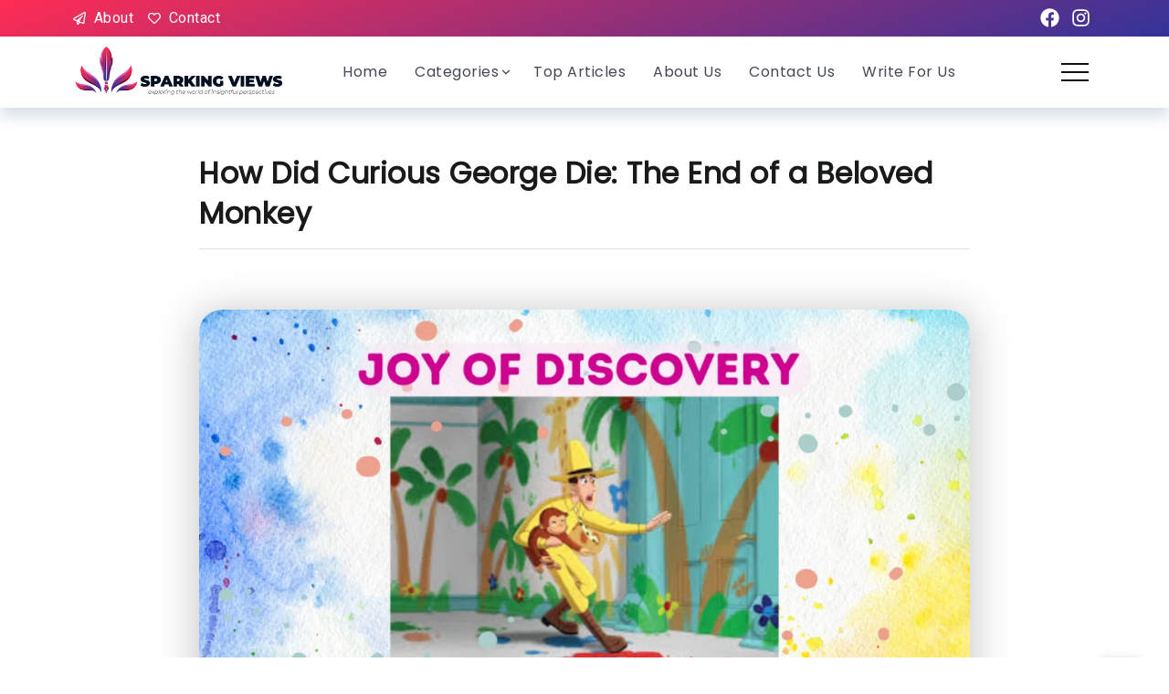

--- FILE ---
content_type: text/html; charset=UTF-8
request_url: https://sparkingviews.com/2024/04/how-did-curious-george-die/
body_size: 31649
content:
<!DOCTYPE html>
<html lang="en-US" prefix="og: https://ogp.me/ns#">
<head>
	<!-- 45193aa3eb05f35482556cf27c552b0cfd61fc61 -->
	<meta charset="UTF-8">
    <meta name="viewport" content="width=device-width, initial-scale=1">
	<link rel="profile" href="https://gmpg.org/xfn/11">
	
	
<!-- Search Engine Optimization by Rank Math - https://rankmath.com/ -->
<title>How Did Curious George Die: The End of a Beloved Monkey - Sparking Views</title>
<meta name="description" content="How did Curious George die? The heart of these whispers seeks to clarify and celebrate the enduring legacy."/>
<meta name="robots" content="index, follow, max-snippet:-1, max-video-preview:-1, max-image-preview:large"/>
<link rel="canonical" href="https://sparkingviews.com/2024/04/how-did-curious-george-die/" />
<meta property="og:locale" content="en_US" />
<meta property="og:type" content="article" />
<meta property="og:title" content="How Did Curious George Die: The End of a Beloved Monkey - Sparking Views" />
<meta property="og:description" content="How did Curious George die? The heart of these whispers seeks to clarify and celebrate the enduring legacy." />
<meta property="og:url" content="https://sparkingviews.com/2024/04/how-did-curious-george-die/" />
<meta property="og:site_name" content="Sparking Views" />
<meta property="article:tag" content="How Did Curious George Die" />
<meta property="article:tag" content="How Did Curious George Die?" />
<meta property="article:section" content="Entertainment" />
<meta property="og:updated_time" content="2024-04-10T17:57:57+00:00" />
<meta property="og:image" content="https://sparkingviews.com/wp-content/uploads/2024/04/Neutral-Photocentric-Bold-Simple-Self-Love-Meditation-Youtube-Thumbnail-1-e1712771824416.png" />
<meta property="og:image:secure_url" content="https://sparkingviews.com/wp-content/uploads/2024/04/Neutral-Photocentric-Bold-Simple-Self-Love-Meditation-Youtube-Thumbnail-1-e1712771824416.png" />
<meta property="og:image:width" content="1260" />
<meta property="og:image:height" content="709" />
<meta property="og:image:alt" content="How Did Curious George Die" />
<meta property="og:image:type" content="image/png" />
<meta property="article:published_time" content="2024-04-10T17:57:54+00:00" />
<meta property="article:modified_time" content="2024-04-10T17:57:57+00:00" />
<meta name="twitter:card" content="summary_large_image" />
<meta name="twitter:title" content="How Did Curious George Die: The End of a Beloved Monkey - Sparking Views" />
<meta name="twitter:description" content="How did Curious George die? The heart of these whispers seeks to clarify and celebrate the enduring legacy." />
<meta name="twitter:image" content="https://sparkingviews.com/wp-content/uploads/2024/04/Neutral-Photocentric-Bold-Simple-Self-Love-Meditation-Youtube-Thumbnail-1-e1712771824416.png" />
<meta name="twitter:label1" content="Written by" />
<meta name="twitter:data1" content="admin" />
<meta name="twitter:label2" content="Time to read" />
<meta name="twitter:data2" content="4 minutes" />
<script type="application/ld+json" class="rank-math-schema">{"@context":"https://schema.org","@graph":[{"@type":["Person","Organization"],"@id":"https://sparkingviews.com/#person","name":"Sparking Views","logo":{"@type":"ImageObject","@id":"https://sparkingviews.com/#logo","url":"https://sparkingviews.com/wp-content/uploads/2022/02/website-logo-new-01-150x150.jpg","contentUrl":"https://sparkingviews.com/wp-content/uploads/2022/02/website-logo-new-01-150x150.jpg","caption":"Sparking Views","inLanguage":"en-US"},"image":{"@type":"ImageObject","@id":"https://sparkingviews.com/#logo","url":"https://sparkingviews.com/wp-content/uploads/2022/02/website-logo-new-01-150x150.jpg","contentUrl":"https://sparkingviews.com/wp-content/uploads/2022/02/website-logo-new-01-150x150.jpg","caption":"Sparking Views","inLanguage":"en-US"}},{"@type":"WebSite","@id":"https://sparkingviews.com/#website","url":"https://sparkingviews.com","name":"Sparking Views","publisher":{"@id":"https://sparkingviews.com/#person"},"inLanguage":"en-US"},{"@type":"ImageObject","@id":"https://sparkingviews.com/wp-content/uploads/2024/04/Neutral-Photocentric-Bold-Simple-Self-Love-Meditation-Youtube-Thumbnail-1-e1712771824416.png","url":"https://sparkingviews.com/wp-content/uploads/2024/04/Neutral-Photocentric-Bold-Simple-Self-Love-Meditation-Youtube-Thumbnail-1-e1712771824416.png","width":"1260","height":"709","caption":"How Did Curious George Die","inLanguage":"en-US"},{"@type":"WebPage","@id":"https://sparkingviews.com/2024/04/how-did-curious-george-die/#webpage","url":"https://sparkingviews.com/2024/04/how-did-curious-george-die/","name":"How Did Curious George Die: The End of a Beloved Monkey - Sparking Views","datePublished":"2024-04-10T17:57:54+00:00","dateModified":"2024-04-10T17:57:57+00:00","isPartOf":{"@id":"https://sparkingviews.com/#website"},"primaryImageOfPage":{"@id":"https://sparkingviews.com/wp-content/uploads/2024/04/Neutral-Photocentric-Bold-Simple-Self-Love-Meditation-Youtube-Thumbnail-1-e1712771824416.png"},"inLanguage":"en-US"},{"@type":"Person","@id":"https://sparkingviews.com/author/admin/","name":"admin","url":"https://sparkingviews.com/author/admin/","image":{"@type":"ImageObject","@id":"https://secure.gravatar.com/avatar/64888b8cf21b7570d0c220d124c7b085?s=96&amp;d=mm&amp;r=g","url":"https://secure.gravatar.com/avatar/64888b8cf21b7570d0c220d124c7b085?s=96&amp;d=mm&amp;r=g","caption":"admin","inLanguage":"en-US"},"sameAs":["https://sparkingviews.com"]},{"@type":"BlogPosting","headline":"How Did Curious George Die: The End of a Beloved Monkey - Sparking Views","keywords":"How Did Curious George Die","datePublished":"2024-04-10T17:57:54+00:00","dateModified":"2024-04-10T17:57:57+00:00","articleSection":"Entertainment, Top Articles","author":{"@id":"https://sparkingviews.com/author/admin/","name":"admin"},"publisher":{"@id":"https://sparkingviews.com/#person"},"description":"How did Curious George die? The heart of these whispers seeks to clarify and celebrate the enduring legacy.","name":"How Did Curious George Die: The End of a Beloved Monkey - Sparking Views","@id":"https://sparkingviews.com/2024/04/how-did-curious-george-die/#richSnippet","isPartOf":{"@id":"https://sparkingviews.com/2024/04/how-did-curious-george-die/#webpage"},"image":{"@id":"https://sparkingviews.com/wp-content/uploads/2024/04/Neutral-Photocentric-Bold-Simple-Self-Love-Meditation-Youtube-Thumbnail-1-e1712771824416.png"},"inLanguage":"en-US","mainEntityOfPage":{"@id":"https://sparkingviews.com/2024/04/how-did-curious-george-die/#webpage"}}]}</script>
<!-- /Rank Math WordPress SEO plugin -->

<link rel='dns-prefetch' href='//fonts.googleapis.com' />
<link rel='dns-prefetch' href='//www.googletagmanager.com' />
<link rel='dns-prefetch' href='//pagead2.googlesyndication.com' />
<link rel='preconnect' href='https://fonts.gstatic.com' crossorigin />
<link rel="alternate" type="application/rss+xml" title="Sparking Views &raquo; Feed" href="https://sparkingviews.com/feed/" />
<link rel="alternate" type="application/rss+xml" title="Sparking Views &raquo; Comments Feed" href="https://sparkingviews.com/comments/feed/" />
<link rel="alternate" type="application/rss+xml" title="Sparking Views &raquo; How Did Curious George Die: The End of a Beloved Monkey Comments Feed" href="https://sparkingviews.com/2024/04/how-did-curious-george-die/feed/" />
		<!-- This site uses the Google Analytics by MonsterInsights plugin v9.11.1 - Using Analytics tracking - https://www.monsterinsights.com/ -->
		<!-- Note: MonsterInsights is not currently configured on this site. The site owner needs to authenticate with Google Analytics in the MonsterInsights settings panel. -->
					<!-- No tracking code set -->
				<!-- / Google Analytics by MonsterInsights -->
		<script>
window._wpemojiSettings = {"baseUrl":"https:\/\/s.w.org\/images\/core\/emoji\/15.0.3\/72x72\/","ext":".png","svgUrl":"https:\/\/s.w.org\/images\/core\/emoji\/15.0.3\/svg\/","svgExt":".svg","source":{"concatemoji":"https:\/\/sparkingviews.com\/wp-includes\/js\/wp-emoji-release.min.js?ver=6.5.7"}};
/*! This file is auto-generated */
!function(i,n){var o,s,e;function c(e){try{var t={supportTests:e,timestamp:(new Date).valueOf()};sessionStorage.setItem(o,JSON.stringify(t))}catch(e){}}function p(e,t,n){e.clearRect(0,0,e.canvas.width,e.canvas.height),e.fillText(t,0,0);var t=new Uint32Array(e.getImageData(0,0,e.canvas.width,e.canvas.height).data),r=(e.clearRect(0,0,e.canvas.width,e.canvas.height),e.fillText(n,0,0),new Uint32Array(e.getImageData(0,0,e.canvas.width,e.canvas.height).data));return t.every(function(e,t){return e===r[t]})}function u(e,t,n){switch(t){case"flag":return n(e,"\ud83c\udff3\ufe0f\u200d\u26a7\ufe0f","\ud83c\udff3\ufe0f\u200b\u26a7\ufe0f")?!1:!n(e,"\ud83c\uddfa\ud83c\uddf3","\ud83c\uddfa\u200b\ud83c\uddf3")&&!n(e,"\ud83c\udff4\udb40\udc67\udb40\udc62\udb40\udc65\udb40\udc6e\udb40\udc67\udb40\udc7f","\ud83c\udff4\u200b\udb40\udc67\u200b\udb40\udc62\u200b\udb40\udc65\u200b\udb40\udc6e\u200b\udb40\udc67\u200b\udb40\udc7f");case"emoji":return!n(e,"\ud83d\udc26\u200d\u2b1b","\ud83d\udc26\u200b\u2b1b")}return!1}function f(e,t,n){var r="undefined"!=typeof WorkerGlobalScope&&self instanceof WorkerGlobalScope?new OffscreenCanvas(300,150):i.createElement("canvas"),a=r.getContext("2d",{willReadFrequently:!0}),o=(a.textBaseline="top",a.font="600 32px Arial",{});return e.forEach(function(e){o[e]=t(a,e,n)}),o}function t(e){var t=i.createElement("script");t.src=e,t.defer=!0,i.head.appendChild(t)}"undefined"!=typeof Promise&&(o="wpEmojiSettingsSupports",s=["flag","emoji"],n.supports={everything:!0,everythingExceptFlag:!0},e=new Promise(function(e){i.addEventListener("DOMContentLoaded",e,{once:!0})}),new Promise(function(t){var n=function(){try{var e=JSON.parse(sessionStorage.getItem(o));if("object"==typeof e&&"number"==typeof e.timestamp&&(new Date).valueOf()<e.timestamp+604800&&"object"==typeof e.supportTests)return e.supportTests}catch(e){}return null}();if(!n){if("undefined"!=typeof Worker&&"undefined"!=typeof OffscreenCanvas&&"undefined"!=typeof URL&&URL.createObjectURL&&"undefined"!=typeof Blob)try{var e="postMessage("+f.toString()+"("+[JSON.stringify(s),u.toString(),p.toString()].join(",")+"));",r=new Blob([e],{type:"text/javascript"}),a=new Worker(URL.createObjectURL(r),{name:"wpTestEmojiSupports"});return void(a.onmessage=function(e){c(n=e.data),a.terminate(),t(n)})}catch(e){}c(n=f(s,u,p))}t(n)}).then(function(e){for(var t in e)n.supports[t]=e[t],n.supports.everything=n.supports.everything&&n.supports[t],"flag"!==t&&(n.supports.everythingExceptFlag=n.supports.everythingExceptFlag&&n.supports[t]);n.supports.everythingExceptFlag=n.supports.everythingExceptFlag&&!n.supports.flag,n.DOMReady=!1,n.readyCallback=function(){n.DOMReady=!0}}).then(function(){return e}).then(function(){var e;n.supports.everything||(n.readyCallback(),(e=n.source||{}).concatemoji?t(e.concatemoji):e.wpemoji&&e.twemoji&&(t(e.twemoji),t(e.wpemoji)))}))}((window,document),window._wpemojiSettings);
</script>
<style id='wp-emoji-styles-inline-css'>

	img.wp-smiley, img.emoji {
		display: inline !important;
		border: none !important;
		box-shadow: none !important;
		height: 1em !important;
		width: 1em !important;
		margin: 0 0.07em !important;
		vertical-align: -0.1em !important;
		background: none !important;
		padding: 0 !important;
	}
</style>
<link rel='stylesheet' id='wp-block-library-css' href='https://sparkingviews.com/wp-includes/css/dist/block-library/style.min.css?ver=6.5.7' media='all' />
<style id='wp-block-library-theme-inline-css'>
.wp-block-audio figcaption{color:#555;font-size:13px;text-align:center}.is-dark-theme .wp-block-audio figcaption{color:#ffffffa6}.wp-block-audio{margin:0 0 1em}.wp-block-code{border:1px solid #ccc;border-radius:4px;font-family:Menlo,Consolas,monaco,monospace;padding:.8em 1em}.wp-block-embed figcaption{color:#555;font-size:13px;text-align:center}.is-dark-theme .wp-block-embed figcaption{color:#ffffffa6}.wp-block-embed{margin:0 0 1em}.blocks-gallery-caption{color:#555;font-size:13px;text-align:center}.is-dark-theme .blocks-gallery-caption{color:#ffffffa6}.wp-block-image figcaption{color:#555;font-size:13px;text-align:center}.is-dark-theme .wp-block-image figcaption{color:#ffffffa6}.wp-block-image{margin:0 0 1em}.wp-block-pullquote{border-bottom:4px solid;border-top:4px solid;color:currentColor;margin-bottom:1.75em}.wp-block-pullquote cite,.wp-block-pullquote footer,.wp-block-pullquote__citation{color:currentColor;font-size:.8125em;font-style:normal;text-transform:uppercase}.wp-block-quote{border-left:.25em solid;margin:0 0 1.75em;padding-left:1em}.wp-block-quote cite,.wp-block-quote footer{color:currentColor;font-size:.8125em;font-style:normal;position:relative}.wp-block-quote.has-text-align-right{border-left:none;border-right:.25em solid;padding-left:0;padding-right:1em}.wp-block-quote.has-text-align-center{border:none;padding-left:0}.wp-block-quote.is-large,.wp-block-quote.is-style-large,.wp-block-quote.is-style-plain{border:none}.wp-block-search .wp-block-search__label{font-weight:700}.wp-block-search__button{border:1px solid #ccc;padding:.375em .625em}:where(.wp-block-group.has-background){padding:1.25em 2.375em}.wp-block-separator.has-css-opacity{opacity:.4}.wp-block-separator{border:none;border-bottom:2px solid;margin-left:auto;margin-right:auto}.wp-block-separator.has-alpha-channel-opacity{opacity:1}.wp-block-separator:not(.is-style-wide):not(.is-style-dots){width:100px}.wp-block-separator.has-background:not(.is-style-dots){border-bottom:none;height:1px}.wp-block-separator.has-background:not(.is-style-wide):not(.is-style-dots){height:2px}.wp-block-table{margin:0 0 1em}.wp-block-table td,.wp-block-table th{word-break:normal}.wp-block-table figcaption{color:#555;font-size:13px;text-align:center}.is-dark-theme .wp-block-table figcaption{color:#ffffffa6}.wp-block-video figcaption{color:#555;font-size:13px;text-align:center}.is-dark-theme .wp-block-video figcaption{color:#ffffffa6}.wp-block-video{margin:0 0 1em}.wp-block-template-part.has-background{margin-bottom:0;margin-top:0;padding:1.25em 2.375em}
</style>
<style id='rank-math-toc-block-style-inline-css'>
.wp-block-rank-math-toc-block nav ol{counter-reset:item}.wp-block-rank-math-toc-block nav ol li{display:block}.wp-block-rank-math-toc-block nav ol li:before{content:counters(item, ".") ". ";counter-increment:item}

</style>
<style id='classic-theme-styles-inline-css'>
/*! This file is auto-generated */
.wp-block-button__link{color:#fff;background-color:#32373c;border-radius:9999px;box-shadow:none;text-decoration:none;padding:calc(.667em + 2px) calc(1.333em + 2px);font-size:1.125em}.wp-block-file__button{background:#32373c;color:#fff;text-decoration:none}
</style>
<style id='global-styles-inline-css'>
body{--wp--preset--color--black: #000000;--wp--preset--color--cyan-bluish-gray: #abb8c3;--wp--preset--color--white: #ffffff;--wp--preset--color--pale-pink: #f78da7;--wp--preset--color--vivid-red: #cf2e2e;--wp--preset--color--luminous-vivid-orange: #ff6900;--wp--preset--color--luminous-vivid-amber: #fcb900;--wp--preset--color--light-green-cyan: #7bdcb5;--wp--preset--color--vivid-green-cyan: #00d084;--wp--preset--color--pale-cyan-blue: #8ed1fc;--wp--preset--color--vivid-cyan-blue: #0693e3;--wp--preset--color--vivid-purple: #9b51e0;--wp--preset--gradient--vivid-cyan-blue-to-vivid-purple: linear-gradient(135deg,rgba(6,147,227,1) 0%,rgb(155,81,224) 100%);--wp--preset--gradient--light-green-cyan-to-vivid-green-cyan: linear-gradient(135deg,rgb(122,220,180) 0%,rgb(0,208,130) 100%);--wp--preset--gradient--luminous-vivid-amber-to-luminous-vivid-orange: linear-gradient(135deg,rgba(252,185,0,1) 0%,rgba(255,105,0,1) 100%);--wp--preset--gradient--luminous-vivid-orange-to-vivid-red: linear-gradient(135deg,rgba(255,105,0,1) 0%,rgb(207,46,46) 100%);--wp--preset--gradient--very-light-gray-to-cyan-bluish-gray: linear-gradient(135deg,rgb(238,238,238) 0%,rgb(169,184,195) 100%);--wp--preset--gradient--cool-to-warm-spectrum: linear-gradient(135deg,rgb(74,234,220) 0%,rgb(151,120,209) 20%,rgb(207,42,186) 40%,rgb(238,44,130) 60%,rgb(251,105,98) 80%,rgb(254,248,76) 100%);--wp--preset--gradient--blush-light-purple: linear-gradient(135deg,rgb(255,206,236) 0%,rgb(152,150,240) 100%);--wp--preset--gradient--blush-bordeaux: linear-gradient(135deg,rgb(254,205,165) 0%,rgb(254,45,45) 50%,rgb(107,0,62) 100%);--wp--preset--gradient--luminous-dusk: linear-gradient(135deg,rgb(255,203,112) 0%,rgb(199,81,192) 50%,rgb(65,88,208) 100%);--wp--preset--gradient--pale-ocean: linear-gradient(135deg,rgb(255,245,203) 0%,rgb(182,227,212) 50%,rgb(51,167,181) 100%);--wp--preset--gradient--electric-grass: linear-gradient(135deg,rgb(202,248,128) 0%,rgb(113,206,126) 100%);--wp--preset--gradient--midnight: linear-gradient(135deg,rgb(2,3,129) 0%,rgb(40,116,252) 100%);--wp--preset--font-size--small: 13px;--wp--preset--font-size--medium: 20px;--wp--preset--font-size--large: 36px;--wp--preset--font-size--x-large: 42px;--wp--preset--spacing--20: 0.44rem;--wp--preset--spacing--30: 0.67rem;--wp--preset--spacing--40: 1rem;--wp--preset--spacing--50: 1.5rem;--wp--preset--spacing--60: 2.25rem;--wp--preset--spacing--70: 3.38rem;--wp--preset--spacing--80: 5.06rem;--wp--preset--shadow--natural: 6px 6px 9px rgba(0, 0, 0, 0.2);--wp--preset--shadow--deep: 12px 12px 50px rgba(0, 0, 0, 0.4);--wp--preset--shadow--sharp: 6px 6px 0px rgba(0, 0, 0, 0.2);--wp--preset--shadow--outlined: 6px 6px 0px -3px rgba(255, 255, 255, 1), 6px 6px rgba(0, 0, 0, 1);--wp--preset--shadow--crisp: 6px 6px 0px rgba(0, 0, 0, 1);}:where(.is-layout-flex){gap: 0.5em;}:where(.is-layout-grid){gap: 0.5em;}body .is-layout-flex{display: flex;}body .is-layout-flex{flex-wrap: wrap;align-items: center;}body .is-layout-flex > *{margin: 0;}body .is-layout-grid{display: grid;}body .is-layout-grid > *{margin: 0;}:where(.wp-block-columns.is-layout-flex){gap: 2em;}:where(.wp-block-columns.is-layout-grid){gap: 2em;}:where(.wp-block-post-template.is-layout-flex){gap: 1.25em;}:where(.wp-block-post-template.is-layout-grid){gap: 1.25em;}.has-black-color{color: var(--wp--preset--color--black) !important;}.has-cyan-bluish-gray-color{color: var(--wp--preset--color--cyan-bluish-gray) !important;}.has-white-color{color: var(--wp--preset--color--white) !important;}.has-pale-pink-color{color: var(--wp--preset--color--pale-pink) !important;}.has-vivid-red-color{color: var(--wp--preset--color--vivid-red) !important;}.has-luminous-vivid-orange-color{color: var(--wp--preset--color--luminous-vivid-orange) !important;}.has-luminous-vivid-amber-color{color: var(--wp--preset--color--luminous-vivid-amber) !important;}.has-light-green-cyan-color{color: var(--wp--preset--color--light-green-cyan) !important;}.has-vivid-green-cyan-color{color: var(--wp--preset--color--vivid-green-cyan) !important;}.has-pale-cyan-blue-color{color: var(--wp--preset--color--pale-cyan-blue) !important;}.has-vivid-cyan-blue-color{color: var(--wp--preset--color--vivid-cyan-blue) !important;}.has-vivid-purple-color{color: var(--wp--preset--color--vivid-purple) !important;}.has-black-background-color{background-color: var(--wp--preset--color--black) !important;}.has-cyan-bluish-gray-background-color{background-color: var(--wp--preset--color--cyan-bluish-gray) !important;}.has-white-background-color{background-color: var(--wp--preset--color--white) !important;}.has-pale-pink-background-color{background-color: var(--wp--preset--color--pale-pink) !important;}.has-vivid-red-background-color{background-color: var(--wp--preset--color--vivid-red) !important;}.has-luminous-vivid-orange-background-color{background-color: var(--wp--preset--color--luminous-vivid-orange) !important;}.has-luminous-vivid-amber-background-color{background-color: var(--wp--preset--color--luminous-vivid-amber) !important;}.has-light-green-cyan-background-color{background-color: var(--wp--preset--color--light-green-cyan) !important;}.has-vivid-green-cyan-background-color{background-color: var(--wp--preset--color--vivid-green-cyan) !important;}.has-pale-cyan-blue-background-color{background-color: var(--wp--preset--color--pale-cyan-blue) !important;}.has-vivid-cyan-blue-background-color{background-color: var(--wp--preset--color--vivid-cyan-blue) !important;}.has-vivid-purple-background-color{background-color: var(--wp--preset--color--vivid-purple) !important;}.has-black-border-color{border-color: var(--wp--preset--color--black) !important;}.has-cyan-bluish-gray-border-color{border-color: var(--wp--preset--color--cyan-bluish-gray) !important;}.has-white-border-color{border-color: var(--wp--preset--color--white) !important;}.has-pale-pink-border-color{border-color: var(--wp--preset--color--pale-pink) !important;}.has-vivid-red-border-color{border-color: var(--wp--preset--color--vivid-red) !important;}.has-luminous-vivid-orange-border-color{border-color: var(--wp--preset--color--luminous-vivid-orange) !important;}.has-luminous-vivid-amber-border-color{border-color: var(--wp--preset--color--luminous-vivid-amber) !important;}.has-light-green-cyan-border-color{border-color: var(--wp--preset--color--light-green-cyan) !important;}.has-vivid-green-cyan-border-color{border-color: var(--wp--preset--color--vivid-green-cyan) !important;}.has-pale-cyan-blue-border-color{border-color: var(--wp--preset--color--pale-cyan-blue) !important;}.has-vivid-cyan-blue-border-color{border-color: var(--wp--preset--color--vivid-cyan-blue) !important;}.has-vivid-purple-border-color{border-color: var(--wp--preset--color--vivid-purple) !important;}.has-vivid-cyan-blue-to-vivid-purple-gradient-background{background: var(--wp--preset--gradient--vivid-cyan-blue-to-vivid-purple) !important;}.has-light-green-cyan-to-vivid-green-cyan-gradient-background{background: var(--wp--preset--gradient--light-green-cyan-to-vivid-green-cyan) !important;}.has-luminous-vivid-amber-to-luminous-vivid-orange-gradient-background{background: var(--wp--preset--gradient--luminous-vivid-amber-to-luminous-vivid-orange) !important;}.has-luminous-vivid-orange-to-vivid-red-gradient-background{background: var(--wp--preset--gradient--luminous-vivid-orange-to-vivid-red) !important;}.has-very-light-gray-to-cyan-bluish-gray-gradient-background{background: var(--wp--preset--gradient--very-light-gray-to-cyan-bluish-gray) !important;}.has-cool-to-warm-spectrum-gradient-background{background: var(--wp--preset--gradient--cool-to-warm-spectrum) !important;}.has-blush-light-purple-gradient-background{background: var(--wp--preset--gradient--blush-light-purple) !important;}.has-blush-bordeaux-gradient-background{background: var(--wp--preset--gradient--blush-bordeaux) !important;}.has-luminous-dusk-gradient-background{background: var(--wp--preset--gradient--luminous-dusk) !important;}.has-pale-ocean-gradient-background{background: var(--wp--preset--gradient--pale-ocean) !important;}.has-electric-grass-gradient-background{background: var(--wp--preset--gradient--electric-grass) !important;}.has-midnight-gradient-background{background: var(--wp--preset--gradient--midnight) !important;}.has-small-font-size{font-size: var(--wp--preset--font-size--small) !important;}.has-medium-font-size{font-size: var(--wp--preset--font-size--medium) !important;}.has-large-font-size{font-size: var(--wp--preset--font-size--large) !important;}.has-x-large-font-size{font-size: var(--wp--preset--font-size--x-large) !important;}
.wp-block-navigation a:where(:not(.wp-element-button)){color: inherit;}
:where(.wp-block-post-template.is-layout-flex){gap: 1.25em;}:where(.wp-block-post-template.is-layout-grid){gap: 1.25em;}
:where(.wp-block-columns.is-layout-flex){gap: 2em;}:where(.wp-block-columns.is-layout-grid){gap: 2em;}
.wp-block-pullquote{font-size: 1.5em;line-height: 1.6;}
</style>
<link rel='stylesheet' id='contact-form-7-css' href='https://sparkingviews.com/wp-content/plugins/contact-form-7/includes/css/styles.css?ver=5.9.5' media='all' />
<link rel='stylesheet' id='rivax-icon-css' href='https://sparkingviews.com/wp-content/themes/kayleen/assets/css/rivax-icon.css?ver=6.5.7' media='all' />
<link rel='stylesheet' id='bootstrap-grid-css' href='https://sparkingviews.com/wp-content/themes/kayleen/assets/css/bootstrap-grid.min.css?ver=5.0.2' media='all' />
<link rel='stylesheet' id='rivax-theme-style-css' href='https://sparkingviews.com/wp-content/themes/kayleen/style.css?ver=6.5.7' media='all' />
<style id='rivax-theme-style-inline-css'>
.container { max-width: 1140px; }:root { --accent-color: #333399;}:root { --accent-color-alt: #FF2C54;}.blog-archive-title, .blog-archive-title .title {}body {font-family: Poppins,sans-serif;}@media screen and (max-width: 1024px) {}
</style>
<link rel='stylesheet' id='elementor-frontend-css' href='https://sparkingviews.com/wp-content/plugins/elementor/assets/css/frontend-lite.min.css?ver=3.21.7' media='all' />
<link rel='stylesheet' id='swiper-css' href='https://sparkingviews.com/wp-content/plugins/elementor/assets/lib/swiper/css/swiper.min.css?ver=5.3.6' media='all' />
<link rel='stylesheet' id='elementor-post-6-css' href='https://sparkingviews.com/wp-content/uploads/elementor/css/post-6.css?ver=1711884572' media='all' />
<link rel='stylesheet' id='elementor-pro-css' href='https://sparkingviews.com/wp-content/plugins/elementor-pro/assets/css/frontend-lite.min.css?ver=3.7.2' media='all' />
<link rel='stylesheet' id='elementor-global-css' href='https://sparkingviews.com/wp-content/uploads/elementor/css/global.css?ver=1711884572' media='all' />
<link rel='stylesheet' id='elementor-post-208-css' href='https://sparkingviews.com/wp-content/uploads/elementor/css/post-208.css?ver=1711884572' media='all' />
<link rel='stylesheet' id='elementor-post-3431-css' href='https://sparkingviews.com/wp-content/uploads/elementor/css/post-3431.css?ver=1716633715' media='all' />
<link rel='stylesheet' id='elementor-post-3027-css' href='https://sparkingviews.com/wp-content/uploads/elementor/css/post-3027.css?ver=1711884573' media='all' />
<link rel='stylesheet' id='elementor-post-1203-css' href='https://sparkingviews.com/wp-content/uploads/elementor/css/post-1203.css?ver=1711884573' media='all' />
<link rel='stylesheet' id='elementor-post-1039-css' href='https://sparkingviews.com/wp-content/uploads/elementor/css/post-1039.css?ver=1711885145' media='all' />
<link rel="preload" as="style" href="https://fonts.googleapis.com/css?family=Poppins&#038;display=swap&#038;ver=1716635490" /><link rel="stylesheet" href="https://fonts.googleapis.com/css?family=Poppins&#038;display=swap&#038;ver=1716635490" media="print" onload="this.media='all'"><noscript><link rel="stylesheet" href="https://fonts.googleapis.com/css?family=Poppins&#038;display=swap&#038;ver=1716635490" /></noscript><link rel='stylesheet' id='google-fonts-1-css' href='https://fonts.googleapis.com/css?family=Roboto%3A100%2C100italic%2C200%2C200italic%2C300%2C300italic%2C400%2C400italic%2C500%2C500italic%2C600%2C600italic%2C700%2C700italic%2C800%2C800italic%2C900%2C900italic%7CRoboto+Slab%3A100%2C100italic%2C200%2C200italic%2C300%2C300italic%2C400%2C400italic%2C500%2C500italic%2C600%2C600italic%2C700%2C700italic%2C800%2C800italic%2C900%2C900italic&#038;display=swap&#038;ver=6.5.7' media='all' />
<link rel="preconnect" href="https://fonts.gstatic.com/" crossorigin><script src="https://sparkingviews.com/wp-includes/js/jquery/jquery.min.js?ver=3.7.1" id="jquery-core-js"></script>
<script src="https://sparkingviews.com/wp-includes/js/jquery/jquery-migrate.min.js?ver=3.4.1" id="jquery-migrate-js"></script>
<link rel="https://api.w.org/" href="https://sparkingviews.com/wp-json/" /><link rel="alternate" type="application/json" href="https://sparkingviews.com/wp-json/wp/v2/posts/4681" /><link rel="EditURI" type="application/rsd+xml" title="RSD" href="https://sparkingviews.com/xmlrpc.php?rsd" />
<meta name="generator" content="WordPress 6.5.7" />
<link rel='shortlink' href='https://sparkingviews.com/?p=4681' />
<link rel="alternate" type="application/json+oembed" href="https://sparkingviews.com/wp-json/oembed/1.0/embed?url=https%3A%2F%2Fsparkingviews.com%2F2024%2F04%2Fhow-did-curious-george-die%2F" />
<link rel="alternate" type="text/xml+oembed" href="https://sparkingviews.com/wp-json/oembed/1.0/embed?url=https%3A%2F%2Fsparkingviews.com%2F2024%2F04%2Fhow-did-curious-george-die%2F&#038;format=xml" />
<meta name="generator" content="Redux 4.4.17" /><meta name="generator" content="Site Kit by Google 1.127.0" />		<script>
			document.documentElement.className = document.documentElement.className.replace('no-js', 'js');
		</script>
				<style>
			.no-js img.lazyload {
				display: none;
			}

			figure.wp-block-image img.lazyloading {
				min-width: 150px;
			}

						.lazyload {
				opacity: 0;
			}

			.lazyloading {
				border: 0 !important;
				opacity: 1;
				background: rgba(255, 255, 255, 0) url('https://sparkingviews.com/wp-content/plugins/wp-smushit/app/assets/images/smush-lazyloader-2.gif') no-repeat center !important;
				background-size: 16px auto !important;
				min-width: 16px;
			}

			.lazyload,
			.lazyloading {
				--smush-placeholder-width: 100px;
				--smush-placeholder-aspect-ratio: 1/1;
				width: var(--smush-placeholder-width) !important;
				aspect-ratio: var(--smush-placeholder-aspect-ratio) !important;
			}

					</style>
				<script>
			( function() {
				window.onpageshow = function( event ) {
					// Defined window.wpforms means that a form exists on a page.
					// If so and back/forward button has been clicked,
					// force reload a page to prevent the submit button state stuck.
					if ( typeof window.wpforms !== 'undefined' && event.persisted ) {
						window.location.reload();
					}
				};
			}() );
		</script>
		<meta name="bmi-version" content="1.4.5" />
<!-- Google AdSense meta tags added by Site Kit -->
<meta name="google-adsense-platform-account" content="ca-host-pub-2644536267352236">
<meta name="google-adsense-platform-domain" content="sitekit.withgoogle.com">
<!-- End Google AdSense meta tags added by Site Kit -->
<meta name="generator" content="Elementor 3.21.7; features: e_optimized_assets_loading, e_optimized_css_loading, e_font_icon_svg, additional_custom_breakpoints; settings: css_print_method-external, google_font-enabled, font_display-swap">
<script id="google_gtagjs" src="https://www.googletagmanager.com/gtag/js?id=G-QV5KCMBBC6" async></script>
<script id="google_gtagjs-inline">
window.dataLayer = window.dataLayer || [];function gtag(){dataLayer.push(arguments);}gtag('js', new Date());gtag('config', 'G-QV5KCMBBC6', {} );
</script>

<!-- Google AdSense snippet added by Site Kit -->
<script async src="https://pagead2.googlesyndication.com/pagead/js/adsbygoogle.js?client=ca-pub-6546181497381712&amp;host=ca-host-pub-2644536267352236" crossorigin="anonymous"></script>

<!-- End Google AdSense snippet added by Site Kit -->
<style id="wpforms-css-vars-root">
				:root {
					--wpforms-field-border-radius: 3px;
--wpforms-field-border-style: solid;
--wpforms-field-border-size: 1px;
--wpforms-field-background-color: #ffffff;
--wpforms-field-border-color: rgba( 0, 0, 0, 0.25 );
--wpforms-field-border-color-spare: rgba( 0, 0, 0, 0.25 );
--wpforms-field-text-color: rgba( 0, 0, 0, 0.7 );
--wpforms-field-menu-color: #ffffff;
--wpforms-label-color: rgba( 0, 0, 0, 0.85 );
--wpforms-label-sublabel-color: rgba( 0, 0, 0, 0.55 );
--wpforms-label-error-color: #d63637;
--wpforms-button-border-radius: 3px;
--wpforms-button-border-style: none;
--wpforms-button-border-size: 1px;
--wpforms-button-background-color: #066aab;
--wpforms-button-border-color: #066aab;
--wpforms-button-text-color: #ffffff;
--wpforms-page-break-color: #066aab;
--wpforms-background-image: none;
--wpforms-background-position: center center;
--wpforms-background-repeat: no-repeat;
--wpforms-background-size: cover;
--wpforms-background-width: 100px;
--wpforms-background-height: 100px;
--wpforms-background-color: rgba( 0, 0, 0, 0 );
--wpforms-background-url: none;
--wpforms-container-padding: 0px;
--wpforms-container-border-style: none;
--wpforms-container-border-width: 1px;
--wpforms-container-border-color: #000000;
--wpforms-container-border-radius: 3px;
--wpforms-field-size-input-height: 43px;
--wpforms-field-size-input-spacing: 15px;
--wpforms-field-size-font-size: 16px;
--wpforms-field-size-line-height: 19px;
--wpforms-field-size-padding-h: 14px;
--wpforms-field-size-checkbox-size: 16px;
--wpforms-field-size-sublabel-spacing: 5px;
--wpforms-field-size-icon-size: 1;
--wpforms-label-size-font-size: 16px;
--wpforms-label-size-line-height: 19px;
--wpforms-label-size-sublabel-font-size: 14px;
--wpforms-label-size-sublabel-line-height: 17px;
--wpforms-button-size-font-size: 17px;
--wpforms-button-size-height: 41px;
--wpforms-button-size-padding-h: 15px;
--wpforms-button-size-margin-top: 10px;
--wpforms-container-shadow-size-box-shadow: none;

				}
			</style>	<!-- Google tag (gtag.js) -->
<script async src="https://www.googletagmanager.com/gtag/js?id=G-QV5KCMBBC6"></script>
<script>
  window.dataLayer = window.dataLayer || [];
  function gtag(){dataLayer.push(arguments);}
  gtag('js', new Date());

  gtag('config', 'G-QV5KCMBBC6');
</script>
</head>

<body class="post-template-default single single-post postid-4681 single-format-standard wp-custom-logo wp-embed-responsive rivax-smooth-scroll elementor-default elementor-kit-6">

<div id="site">
    <div id="site-inner">
            <div class="site-preloader">

    </div>

        <header id="site-header" class="normal-header">
		<div data-elementor-type="wp-post" data-elementor-id="3027" class="elementor elementor-3027">
						<section class="elementor-section elementor-top-section elementor-element elementor-element-b584feb elementor-section-content-middle elementor-section-boxed elementor-section-height-default elementor-section-height-default" data-id="b584feb" data-element_type="section" data-settings="{&quot;background_background&quot;:&quot;gradient&quot;}">
						<div class="elementor-container elementor-column-gap-default">
					<div class="elementor-column elementor-col-50 elementor-top-column elementor-element elementor-element-07b4440" data-id="07b4440" data-element_type="column">
			<div class="elementor-widget-wrap elementor-element-populated">
						<div class="elementor-element elementor-element-139e53f elementor-icon-list--layout-inline elementor-mobile-align-center elementor-list-item-link-full_width elementor-widget elementor-widget-icon-list" data-id="139e53f" data-element_type="widget" data-widget_type="icon-list.default">
				<div class="elementor-widget-container">
			<link rel="stylesheet" href="https://sparkingviews.com/wp-content/plugins/elementor/assets/css/widget-icon-list.min.css">		<ul class="elementor-icon-list-items elementor-inline-items">
							<li class="elementor-icon-list-item elementor-inline-item">
											<a href="https://sparkingviews.com/index.php/about/">

												<span class="elementor-icon-list-icon">
							<svg aria-hidden="true" class="e-font-icon-svg e-far-paper-plane" viewBox="0 0 512 512" xmlns="http://www.w3.org/2000/svg"><path d="M440 6.5L24 246.4c-34.4 19.9-31.1 70.8 5.7 85.9L144 379.6V464c0 46.4 59.2 65.5 86.6 28.6l43.8-59.1 111.9 46.2c5.9 2.4 12.1 3.6 18.3 3.6 8.2 0 16.3-2.1 23.6-6.2 12.8-7.2 21.6-20 23.9-34.5l59.4-387.2c6.1-40.1-36.9-68.8-71.5-48.9zM192 464v-64.6l36.6 15.1L192 464zm212.6-28.7l-153.8-63.5L391 169.5c10.7-15.5-9.5-33.5-23.7-21.2L155.8 332.6 48 288 464 48l-59.4 387.3z"></path></svg>						</span>
										<span class="elementor-icon-list-text">About</span>
											</a>
									</li>
								<li class="elementor-icon-list-item elementor-inline-item">
											<a href="https://sparkingviews.com/index.php/contact/">

												<span class="elementor-icon-list-icon">
							<svg aria-hidden="true" class="e-font-icon-svg e-far-heart" viewBox="0 0 512 512" xmlns="http://www.w3.org/2000/svg"><path d="M458.4 64.3C400.6 15.7 311.3 23 256 79.3 200.7 23 111.4 15.6 53.6 64.3-21.6 127.6-10.6 230.8 43 285.5l175.4 178.7c10 10.2 23.4 15.9 37.6 15.9 14.3 0 27.6-5.6 37.6-15.8L469 285.6c53.5-54.7 64.7-157.9-10.6-221.3zm-23.6 187.5L259.4 430.5c-2.4 2.4-4.4 2.4-6.8 0L77.2 251.8c-36.5-37.2-43.9-107.6 7.3-150.7 38.9-32.7 98.9-27.8 136.5 10.5l35 35.7 35-35.7c37.8-38.5 97.8-43.2 136.5-10.6 51.1 43.1 43.5 113.9 7.3 150.8z"></path></svg>						</span>
										<span class="elementor-icon-list-text">Contact</span>
											</a>
									</li>
						</ul>
				</div>
				</div>
					</div>
		</div>
				<div class="elementor-column elementor-col-50 elementor-top-column elementor-element elementor-element-470c1ba" data-id="470c1ba" data-element_type="column">
			<div class="elementor-widget-wrap elementor-element-populated">
						<div class="elementor-element elementor-element-092b869 elementor-shape-circle e-grid-align-right e-grid-align-tablet-right e-grid-align-mobile-center elementor-grid-0 elementor-widget elementor-widget-social-icons" data-id="092b869" data-element_type="widget" data-widget_type="social-icons.default">
				<div class="elementor-widget-container">
			<style>/*! elementor - v3.21.0 - 22-05-2024 */
.elementor-widget-social-icons.elementor-grid-0 .elementor-widget-container,.elementor-widget-social-icons.elementor-grid-mobile-0 .elementor-widget-container,.elementor-widget-social-icons.elementor-grid-tablet-0 .elementor-widget-container{line-height:1;font-size:0}.elementor-widget-social-icons:not(.elementor-grid-0):not(.elementor-grid-tablet-0):not(.elementor-grid-mobile-0) .elementor-grid{display:inline-grid}.elementor-widget-social-icons .elementor-grid{grid-column-gap:var(--grid-column-gap,5px);grid-row-gap:var(--grid-row-gap,5px);grid-template-columns:var(--grid-template-columns);justify-content:var(--justify-content,center);justify-items:var(--justify-content,center)}.elementor-icon.elementor-social-icon{font-size:var(--icon-size,25px);line-height:var(--icon-size,25px);width:calc(var(--icon-size, 25px) + 2 * var(--icon-padding, .5em));height:calc(var(--icon-size, 25px) + 2 * var(--icon-padding, .5em))}.elementor-social-icon{--e-social-icon-icon-color:#fff;display:inline-flex;background-color:#69727d;align-items:center;justify-content:center;text-align:center;cursor:pointer}.elementor-social-icon i{color:var(--e-social-icon-icon-color)}.elementor-social-icon svg{fill:var(--e-social-icon-icon-color)}.elementor-social-icon:last-child{margin:0}.elementor-social-icon:hover{opacity:.9;color:#fff}.elementor-social-icon-android{background-color:#a4c639}.elementor-social-icon-apple{background-color:#999}.elementor-social-icon-behance{background-color:#1769ff}.elementor-social-icon-bitbucket{background-color:#205081}.elementor-social-icon-codepen{background-color:#000}.elementor-social-icon-delicious{background-color:#39f}.elementor-social-icon-deviantart{background-color:#05cc47}.elementor-social-icon-digg{background-color:#005be2}.elementor-social-icon-dribbble{background-color:#ea4c89}.elementor-social-icon-elementor{background-color:#d30c5c}.elementor-social-icon-envelope{background-color:#ea4335}.elementor-social-icon-facebook,.elementor-social-icon-facebook-f{background-color:#3b5998}.elementor-social-icon-flickr{background-color:#0063dc}.elementor-social-icon-foursquare{background-color:#2d5be3}.elementor-social-icon-free-code-camp,.elementor-social-icon-freecodecamp{background-color:#006400}.elementor-social-icon-github{background-color:#333}.elementor-social-icon-gitlab{background-color:#e24329}.elementor-social-icon-globe{background-color:#69727d}.elementor-social-icon-google-plus,.elementor-social-icon-google-plus-g{background-color:#dd4b39}.elementor-social-icon-houzz{background-color:#7ac142}.elementor-social-icon-instagram{background-color:#262626}.elementor-social-icon-jsfiddle{background-color:#487aa2}.elementor-social-icon-link{background-color:#818a91}.elementor-social-icon-linkedin,.elementor-social-icon-linkedin-in{background-color:#0077b5}.elementor-social-icon-medium{background-color:#00ab6b}.elementor-social-icon-meetup{background-color:#ec1c40}.elementor-social-icon-mixcloud{background-color:#273a4b}.elementor-social-icon-odnoklassniki{background-color:#f4731c}.elementor-social-icon-pinterest{background-color:#bd081c}.elementor-social-icon-product-hunt{background-color:#da552f}.elementor-social-icon-reddit{background-color:#ff4500}.elementor-social-icon-rss{background-color:#f26522}.elementor-social-icon-shopping-cart{background-color:#4caf50}.elementor-social-icon-skype{background-color:#00aff0}.elementor-social-icon-slideshare{background-color:#0077b5}.elementor-social-icon-snapchat{background-color:#fffc00}.elementor-social-icon-soundcloud{background-color:#f80}.elementor-social-icon-spotify{background-color:#2ebd59}.elementor-social-icon-stack-overflow{background-color:#fe7a15}.elementor-social-icon-steam{background-color:#00adee}.elementor-social-icon-stumbleupon{background-color:#eb4924}.elementor-social-icon-telegram{background-color:#2ca5e0}.elementor-social-icon-threads{background-color:#000}.elementor-social-icon-thumb-tack{background-color:#1aa1d8}.elementor-social-icon-tripadvisor{background-color:#589442}.elementor-social-icon-tumblr{background-color:#35465c}.elementor-social-icon-twitch{background-color:#6441a5}.elementor-social-icon-twitter{background-color:#1da1f2}.elementor-social-icon-viber{background-color:#665cac}.elementor-social-icon-vimeo{background-color:#1ab7ea}.elementor-social-icon-vk{background-color:#45668e}.elementor-social-icon-weibo{background-color:#dd2430}.elementor-social-icon-weixin{background-color:#31a918}.elementor-social-icon-whatsapp{background-color:#25d366}.elementor-social-icon-wordpress{background-color:#21759b}.elementor-social-icon-x-twitter{background-color:#000}.elementor-social-icon-xing{background-color:#026466}.elementor-social-icon-yelp{background-color:#af0606}.elementor-social-icon-youtube{background-color:#cd201f}.elementor-social-icon-500px{background-color:#0099e5}.elementor-shape-rounded .elementor-icon.elementor-social-icon{border-radius:10%}.elementor-shape-circle .elementor-icon.elementor-social-icon{border-radius:50%}</style>		<div class="elementor-social-icons-wrapper elementor-grid">
							<span class="elementor-grid-item">
					<a class="elementor-icon elementor-social-icon elementor-social-icon-facebook elementor-repeater-item-86be75f" href="https://www.facebook.com/profile.php?id=61556743276528" target="_blank">
						<span class="elementor-screen-only">Facebook</span>
						<svg class="e-font-icon-svg e-fab-facebook" viewBox="0 0 512 512" xmlns="http://www.w3.org/2000/svg"><path d="M504 256C504 119 393 8 256 8S8 119 8 256c0 123.78 90.69 226.38 209.25 245V327.69h-63V256h63v-54.64c0-62.15 37-96.48 93.67-96.48 27.14 0 55.52 4.84 55.52 4.84v61h-31.28c-30.8 0-40.41 19.12-40.41 38.73V256h68.78l-11 71.69h-57.78V501C413.31 482.38 504 379.78 504 256z"></path></svg>					</a>
				</span>
							<span class="elementor-grid-item">
					<a class="elementor-icon elementor-social-icon elementor-social-icon-instagram elementor-repeater-item-f8ca3a7" href="https://www.instagram.com/sparkingviews/" target="_blank">
						<span class="elementor-screen-only">Instagram</span>
						<svg class="e-font-icon-svg e-fab-instagram" viewBox="0 0 448 512" xmlns="http://www.w3.org/2000/svg"><path d="M224.1 141c-63.6 0-114.9 51.3-114.9 114.9s51.3 114.9 114.9 114.9S339 319.5 339 255.9 287.7 141 224.1 141zm0 189.6c-41.1 0-74.7-33.5-74.7-74.7s33.5-74.7 74.7-74.7 74.7 33.5 74.7 74.7-33.6 74.7-74.7 74.7zm146.4-194.3c0 14.9-12 26.8-26.8 26.8-14.9 0-26.8-12-26.8-26.8s12-26.8 26.8-26.8 26.8 12 26.8 26.8zm76.1 27.2c-1.7-35.9-9.9-67.7-36.2-93.9-26.2-26.2-58-34.4-93.9-36.2-37-2.1-147.9-2.1-184.9 0-35.8 1.7-67.6 9.9-93.9 36.1s-34.4 58-36.2 93.9c-2.1 37-2.1 147.9 0 184.9 1.7 35.9 9.9 67.7 36.2 93.9s58 34.4 93.9 36.2c37 2.1 147.9 2.1 184.9 0 35.9-1.7 67.7-9.9 93.9-36.2 26.2-26.2 34.4-58 36.2-93.9 2.1-37 2.1-147.8 0-184.8zM398.8 388c-7.8 19.6-22.9 34.7-42.6 42.6-29.5 11.7-99.5 9-132.1 9s-102.7 2.6-132.1-9c-19.6-7.8-34.7-22.9-42.6-42.6-11.7-29.5-9-99.5-9-132.1s-2.6-102.7 9-132.1c7.8-19.6 22.9-34.7 42.6-42.6 29.5-11.7 99.5-9 132.1-9s102.7-2.6 132.1 9c19.6 7.8 34.7 22.9 42.6 42.6 11.7 29.5 9 99.5 9 132.1s2.7 102.7-9 132.1z"></path></svg>					</a>
				</span>
					</div>
				</div>
				</div>
					</div>
		</div>
					</div>
		</section>
				<section class="elementor-section elementor-top-section elementor-element elementor-element-48c5e1f elementor-section-content-middle elementor-section-boxed elementor-section-height-default elementor-section-height-default" data-id="48c5e1f" data-element_type="section" data-settings="{&quot;background_background&quot;:&quot;classic&quot;}">
						<div class="elementor-container elementor-column-gap-default">
					<div class="elementor-column elementor-col-33 elementor-top-column elementor-element elementor-element-87749a9" data-id="87749a9" data-element_type="column">
			<div class="elementor-widget-wrap elementor-element-populated">
						<div class="elementor-element elementor-element-60bb295 elementor-widget rivax-site-logo-widget" data-id="60bb295" data-element_type="widget" data-widget_type="rivax-site-logo.default">
				<div class="elementor-widget-container">
			
<div class="rivax-logo">

        <a rel="home" href="https://sparkingviews.com/" title="Sparking Views">
        <picture class="rivax-logo-image">
            
            
            <img fetchpriority="high" src="https://sparkingviews.com/wp-content/uploads/2022/02/website-logo-new-01.jpg" alt="Sparking Views" width="1877" height="626">
        </picture>
    </a>
    
    </div>		</div>
				</div>
					</div>
		</div>
				<div class="elementor-column elementor-col-33 elementor-top-column elementor-element elementor-element-7569cf2 elementor-hidden-tablet elementor-hidden-mobile" data-id="7569cf2" data-element_type="column">
			<div class="elementor-widget-wrap elementor-element-populated">
						<div class="elementor-element elementor-element-24de0c6 elementor-widget rivax-navigation-widget" data-id="24de0c6" data-element_type="widget" data-widget_type="rivax-navigation.default">
				<div class="elementor-widget-container">
			<nav class="rivax-header-nav-wrapper "><ul id="menu-main-menu" class="rivax-header-nav"><li id="menu-item-4338" class="menu-item menu-item-type-post_type menu-item-object-page menu-item-home menu-item-4338"><a href="https://sparkingviews.com/"><span>Home</span></a></li>
<li id="menu-item-39" class="menu-item menu-item-type-custom menu-item-object-custom menu-item-has-children menu-item-39 rivax-mega-menu-4-col"><a href="#"><span>Categories</span></a>
<ul class="sub-menu">
	<li id="menu-item-3684" class="menu-item menu-item-type-taxonomy menu-item-object-category menu-item-3684"><a href="https://sparkingviews.com/category/business/"><span>Business</span></a></li>
	<li id="menu-item-4165" class="menu-item menu-item-type-taxonomy menu-item-object-category menu-item-4165"><a href="https://sparkingviews.com/category/crypto/"><span>Crypto</span></a></li>
	<li id="menu-item-3685" class="menu-item menu-item-type-taxonomy menu-item-object-category menu-item-3685"><a href="https://sparkingviews.com/category/digital-marketing/"><span>Digital marketing</span></a></li>
	<li id="menu-item-3686" class="menu-item menu-item-type-taxonomy menu-item-object-category menu-item-3686"><a href="https://sparkingviews.com/category/ecommerce/"><span>Ecommerce</span></a></li>
	<li id="menu-item-3687" class="menu-item menu-item-type-taxonomy menu-item-object-category current-post-ancestor current-menu-parent current-post-parent menu-item-3687"><a href="https://sparkingviews.com/category/entertainment/"><span>Entertainment</span></a></li>
	<li id="menu-item-3688" class="menu-item menu-item-type-taxonomy menu-item-object-category menu-item-3688"><a href="https://sparkingviews.com/category/fashion/"><span>Fashion</span></a></li>
	<li id="menu-item-4115" class="menu-item menu-item-type-taxonomy menu-item-object-category menu-item-4115"><a href="https://sparkingviews.com/category/food/"><span>Food</span></a></li>
	<li id="menu-item-3689" class="menu-item menu-item-type-taxonomy menu-item-object-category menu-item-3689"><a href="https://sparkingviews.com/category/games/"><span>Games</span></a></li>
	<li id="menu-item-3690" class="menu-item menu-item-type-taxonomy menu-item-object-category menu-item-3690"><a href="https://sparkingviews.com/category/health/"><span>Health</span></a></li>
	<li id="menu-item-3691" class="menu-item menu-item-type-taxonomy menu-item-object-category menu-item-3691"><a href="https://sparkingviews.com/category/life-style/"><span>Life Style</span></a></li>
	<li id="menu-item-3692" class="menu-item menu-item-type-taxonomy menu-item-object-category menu-item-3692"><a href="https://sparkingviews.com/category/music/"><span>Music</span></a></li>
	<li id="menu-item-3693" class="menu-item menu-item-type-taxonomy menu-item-object-category menu-item-3693"><a href="https://sparkingviews.com/category/news/"><span>News</span></a></li>
	<li id="menu-item-3694" class="menu-item menu-item-type-taxonomy menu-item-object-category menu-item-3694"><a href="https://sparkingviews.com/category/sports/"><span>Sports</span></a></li>
	<li id="menu-item-3695" class="menu-item menu-item-type-taxonomy menu-item-object-category menu-item-3695"><a href="https://sparkingviews.com/category/technology/"><span>Technology</span></a></li>
	<li id="menu-item-3696" class="menu-item menu-item-type-taxonomy menu-item-object-category menu-item-3696"><a href="https://sparkingviews.com/category/travel/"><span>Travel</span></a></li>
	<li id="menu-item-3697" class="menu-item menu-item-type-taxonomy menu-item-object-category menu-item-3697"><a href="https://sparkingviews.com/category/wedding/"><span>Wedding</span></a></li>
	<li id="menu-item-5586" class="menu-item menu-item-type-taxonomy menu-item-object-category menu-item-5586"><a href="https://sparkingviews.com/category/education/"><span>Education</span></a></li>
</ul>
</li>
<li id="menu-item-3851" class="menu-item menu-item-type-taxonomy menu-item-object-category current-post-ancestor current-menu-parent current-post-parent menu-item-3851"><a href="https://sparkingviews.com/category/top-articles/"><span>Top Articles</span></a></li>
<li id="menu-item-3665" class="menu-item menu-item-type-post_type menu-item-object-page menu-item-3665"><a href="https://sparkingviews.com/about/"><span>About Us</span></a></li>
<li id="menu-item-3666" class="menu-item menu-item-type-post_type menu-item-object-page menu-item-3666"><a href="https://sparkingviews.com/contact/"><span>Contact Us</span></a></li>
<li id="menu-item-5259" class="menu-item menu-item-type-post_type menu-item-object-page menu-item-5259"><a href="https://sparkingviews.com/write-for-us/"><span>Write For Us</span></a></li>
</ul></nav>		</div>
				</div>
					</div>
		</div>
				<div class="elementor-column elementor-col-33 elementor-top-column elementor-element elementor-element-fccf2b3" data-id="fccf2b3" data-element_type="column">
			<div class="elementor-widget-wrap elementor-element-populated">
						<div class="elementor-element elementor-element-57fcfca elementor-widget rivax-offcanvas-widget" data-id="57fcfca" data-element_type="widget" data-widget_type="rivax-offcanvas.default">
				<div class="elementor-widget-container">
			<div class="rivax-offcanvas">
    <div class="offcanvas-opener-wrapper">
        <span class="offcanvas-opener">
            <span class="hamburger">
                <span></span>
                <span></span>
                <span></span>
            </span>
        </span>
    </div>
    <div class="offcanvas-wrapper position-left">
        <div class="offcanvas-container">
            <div class="offcanvas-container-inner">
                <span class="offcanvas-closer"></span>
                <div class="offcanvas-content">
                    		<div data-elementor-type="wp-post" data-elementor-id="1180" class="elementor elementor-1180">
						<section class="elementor-section elementor-top-section elementor-element elementor-element-6167397 elementor-section-boxed elementor-section-height-default elementor-section-height-default" data-id="6167397" data-element_type="section">
						<div class="elementor-container elementor-column-gap-default">
					<div class="elementor-column elementor-col-100 elementor-top-column elementor-element elementor-element-9541217" data-id="9541217" data-element_type="column">
			<div class="elementor-widget-wrap elementor-element-populated">
						<div class="elementor-element elementor-element-8d5a8c3 elementor-widget rivax-site-logo-widget" data-id="8d5a8c3" data-element_type="widget" data-widget_type="rivax-site-logo.default">
				<div class="elementor-widget-container">
			
<div class="rivax-logo">

        <a rel="home" href="https://sparkingviews.com/" title="Sparking Views">
        <picture class="rivax-logo-image">
            
            
            <img fetchpriority="high" src="https://sparkingviews.com/wp-content/uploads/2022/02/website-logo-new-01.jpg" alt="Sparking Views" width="1877" height="626">
        </picture>
    </a>
    
    </div>		</div>
				</div>
				<div class="elementor-element elementor-element-421670f elementor-widget rivax-post-elastic-widget" data-id="421670f" data-element_type="widget" data-widget_type="rivax-post-elastic.default">
				<div class="elementor-widget-container">
			<div class="rivax-posts-container">
    <div class="rivax-posts-wrapper layout-grid">
                <div class="post-item">
    <article class="post-wrapper post-8303 post type-post status-publish format-standard has-post-thumbnail hentry category-home-improvement tag-painting">
                    <div class="image-wrapper">
                <a class="rivax-position-cover rivax-z-index-10" href="https://sparkingviews.com/2026/01/painting-transforms-homes-and-adds/"></a>
                <img width="150" height="150" data-src="https://sparkingviews.com/wp-content/uploads/2026/01/Black-Blue-Modern-Minimalist-AI-Theme-Youtube-Thumbnail-1-150x150.png" class="attachment-thumbnail size-thumbnail wp-post-image lazyload" alt="Painting" title="How Professional Painting Transforms Homes and Adds Long-Term Value" decoding="async" data-srcset="https://sparkingviews.com/wp-content/uploads/2026/01/Black-Blue-Modern-Minimalist-AI-Theme-Youtube-Thumbnail-1-150x150.png 150w, https://sparkingviews.com/wp-content/uploads/2026/01/Black-Blue-Modern-Minimalist-AI-Theme-Youtube-Thumbnail-1-400x400.png 400w, https://sparkingviews.com/wp-content/uploads/2026/01/Black-Blue-Modern-Minimalist-AI-Theme-Youtube-Thumbnail-1-700x700.png 700w" data-sizes="(max-width: 150px) 100vw, 150px" src="[data-uri]" style="--smush-placeholder-width: 150px; --smush-placeholder-aspect-ratio: 150/150;" /><noscript><img width="150" height="150" src="https://sparkingviews.com/wp-content/uploads/2026/01/Black-Blue-Modern-Minimalist-AI-Theme-Youtube-Thumbnail-1-150x150.png" class="attachment-thumbnail size-thumbnail wp-post-image" alt="Painting" title="How Professional Painting Transforms Homes and Adds Long-Term Value" decoding="async" srcset="https://sparkingviews.com/wp-content/uploads/2026/01/Black-Blue-Modern-Minimalist-AI-Theme-Youtube-Thumbnail-1-150x150.png 150w, https://sparkingviews.com/wp-content/uploads/2026/01/Black-Blue-Modern-Minimalist-AI-Theme-Youtube-Thumbnail-1-400x400.png 400w, https://sparkingviews.com/wp-content/uploads/2026/01/Black-Blue-Modern-Minimalist-AI-Theme-Youtube-Thumbnail-1-700x700.png 700w" sizes="(max-width: 150px) 100vw, 150px" /></noscript>                            </div>
                <div class="content-wrapper">
                                <h5 class="title">
        <a href="https://sparkingviews.com/2026/01/painting-transforms-homes-and-adds/" class="title-animation-underline" title="How Professional Painting Transforms Homes and Adds Long-Term Value">
            How Professional Painting Transforms Homes and Adds Long-Term Value        </a>
        </h5>
                    <div class="meta-wrapper">
                                        <div class="date">
            <i class="ri-calendar-2-line"></i>
            January 15, 2026        </div>

                            </div>
                                </div>
    </article>
</div><div class="post-item">
    <article class="post-wrapper post-8300 post type-post status-publish format-standard has-post-thumbnail hentry category-technology tag-switchboard">
                    <div class="image-wrapper">
                <a class="rivax-position-cover rivax-z-index-10" href="https://sparkingviews.com/2026/01/upgrading-your-switchboard/"></a>
                <img width="150" height="150" data-src="https://sparkingviews.com/wp-content/uploads/2026/01/Black-Blue-Modern-Minimalist-AI-Theme-Youtube-Thumbnail-150x150.png" class="attachment-thumbnail size-thumbnail wp-post-image lazyload" alt="Switchboard" title="Why Upgrading Your Switchboard Makes Your Brisbane Home Safer and More Efficient" decoding="async" data-srcset="https://sparkingviews.com/wp-content/uploads/2026/01/Black-Blue-Modern-Minimalist-AI-Theme-Youtube-Thumbnail-150x150.png 150w, https://sparkingviews.com/wp-content/uploads/2026/01/Black-Blue-Modern-Minimalist-AI-Theme-Youtube-Thumbnail-400x400.png 400w, https://sparkingviews.com/wp-content/uploads/2026/01/Black-Blue-Modern-Minimalist-AI-Theme-Youtube-Thumbnail-700x700.png 700w" data-sizes="(max-width: 150px) 100vw, 150px" src="[data-uri]" style="--smush-placeholder-width: 150px; --smush-placeholder-aspect-ratio: 150/150;" /><noscript><img width="150" height="150" src="https://sparkingviews.com/wp-content/uploads/2026/01/Black-Blue-Modern-Minimalist-AI-Theme-Youtube-Thumbnail-150x150.png" class="attachment-thumbnail size-thumbnail wp-post-image" alt="Switchboard" title="Why Upgrading Your Switchboard Makes Your Brisbane Home Safer and More Efficient" decoding="async" srcset="https://sparkingviews.com/wp-content/uploads/2026/01/Black-Blue-Modern-Minimalist-AI-Theme-Youtube-Thumbnail-150x150.png 150w, https://sparkingviews.com/wp-content/uploads/2026/01/Black-Blue-Modern-Minimalist-AI-Theme-Youtube-Thumbnail-400x400.png 400w, https://sparkingviews.com/wp-content/uploads/2026/01/Black-Blue-Modern-Minimalist-AI-Theme-Youtube-Thumbnail-700x700.png 700w" sizes="(max-width: 150px) 100vw, 150px" /></noscript>                            </div>
                <div class="content-wrapper">
                                <h5 class="title">
        <a href="https://sparkingviews.com/2026/01/upgrading-your-switchboard/" class="title-animation-underline" title="Why Upgrading Your Switchboard Makes Your Brisbane Home Safer and More Efficient">
            Why Upgrading Your Switchboard Makes Your Brisbane Home Safer and More Efficient        </a>
        </h5>
                    <div class="meta-wrapper">
                                        <div class="date">
            <i class="ri-calendar-2-line"></i>
            January 15, 2026        </div>

                            </div>
                                </div>
    </article>
</div><div class="post-item">
    <article class="post-wrapper post-8296 post type-post status-publish format-standard has-post-thumbnail hentry category-blog tag-event">
                    <div class="image-wrapper">
                <a class="rivax-position-cover rivax-z-index-10" href="https://sparkingviews.com/2026/01/right-event-space/"></a>
                <img loading="lazy" width="150" height="150" data-src="https://sparkingviews.com/wp-content/uploads/2026/01/the-Right-Event-Space-Can-Transform-Your-Celebration-150x150.png" class="attachment-thumbnail size-thumbnail wp-post-image lazyload" alt="Space" title="How Choosing the Right Event Space Can Transform Your Celebration" decoding="async" data-srcset="https://sparkingviews.com/wp-content/uploads/2026/01/the-Right-Event-Space-Can-Transform-Your-Celebration-150x150.png 150w, https://sparkingviews.com/wp-content/uploads/2026/01/the-Right-Event-Space-Can-Transform-Your-Celebration-400x400.png 400w, https://sparkingviews.com/wp-content/uploads/2026/01/the-Right-Event-Space-Can-Transform-Your-Celebration-700x700.png 700w" data-sizes="(max-width: 150px) 100vw, 150px" src="[data-uri]" style="--smush-placeholder-width: 150px; --smush-placeholder-aspect-ratio: 150/150;" /><noscript><img loading="lazy" width="150" height="150" src="https://sparkingviews.com/wp-content/uploads/2026/01/the-Right-Event-Space-Can-Transform-Your-Celebration-150x150.png" class="attachment-thumbnail size-thumbnail wp-post-image" alt="Space" title="How Choosing the Right Event Space Can Transform Your Celebration" decoding="async" srcset="https://sparkingviews.com/wp-content/uploads/2026/01/the-Right-Event-Space-Can-Transform-Your-Celebration-150x150.png 150w, https://sparkingviews.com/wp-content/uploads/2026/01/the-Right-Event-Space-Can-Transform-Your-Celebration-400x400.png 400w, https://sparkingviews.com/wp-content/uploads/2026/01/the-Right-Event-Space-Can-Transform-Your-Celebration-700x700.png 700w" sizes="(max-width: 150px) 100vw, 150px" /></noscript>                            </div>
                <div class="content-wrapper">
                                <h5 class="title">
        <a href="https://sparkingviews.com/2026/01/right-event-space/" class="title-animation-underline" title="How Choosing the Right Event Space Can Transform Your Celebration">
            How Choosing the Right Event Space Can Transform Your Celebration        </a>
        </h5>
                    <div class="meta-wrapper">
                                        <div class="date">
            <i class="ri-calendar-2-line"></i>
            January 13, 2026        </div>

                            </div>
                                </div>
    </article>
</div><div class="post-item">
    <article class="post-wrapper post-8289 post type-post status-publish format-standard has-post-thumbnail hentry category-blog tag-amino-acids">
                    <div class="image-wrapper">
                <a class="rivax-position-cover rivax-z-index-10" href="https://sparkingviews.com/2025/12/amino-acids/"></a>
                <img loading="lazy" width="150" height="150" data-src="https://sparkingviews.com/wp-content/uploads/2025/12/Untitled-design-5-150x150.png" class="attachment-thumbnail size-thumbnail wp-post-image lazyload" alt="Amino Acids" title="The Complete Guide to Amino Acids and BCAAs: Optimizing Your Fitness and Recovery" decoding="async" data-srcset="https://sparkingviews.com/wp-content/uploads/2025/12/Untitled-design-5-150x150.png 150w, https://sparkingviews.com/wp-content/uploads/2025/12/Untitled-design-5-400x400.png 400w, https://sparkingviews.com/wp-content/uploads/2025/12/Untitled-design-5-700x700.png 700w" data-sizes="(max-width: 150px) 100vw, 150px" src="[data-uri]" style="--smush-placeholder-width: 150px; --smush-placeholder-aspect-ratio: 150/150;" /><noscript><img loading="lazy" width="150" height="150" src="https://sparkingviews.com/wp-content/uploads/2025/12/Untitled-design-5-150x150.png" class="attachment-thumbnail size-thumbnail wp-post-image" alt="Amino Acids" title="The Complete Guide to Amino Acids and BCAAs: Optimizing Your Fitness and Recovery" decoding="async" srcset="https://sparkingviews.com/wp-content/uploads/2025/12/Untitled-design-5-150x150.png 150w, https://sparkingviews.com/wp-content/uploads/2025/12/Untitled-design-5-400x400.png 400w, https://sparkingviews.com/wp-content/uploads/2025/12/Untitled-design-5-700x700.png 700w" sizes="(max-width: 150px) 100vw, 150px" /></noscript>                            </div>
                <div class="content-wrapper">
                                <h5 class="title">
        <a href="https://sparkingviews.com/2025/12/amino-acids/" class="title-animation-underline" title="The Complete Guide to Amino Acids and BCAAs: Optimizing Your Fitness and Recovery">
            The Complete Guide to Amino Acids and BCAAs: Optimizing Your Fitness and Recovery        </a>
        </h5>
                    <div class="meta-wrapper">
                                        <div class="date">
            <i class="ri-calendar-2-line"></i>
            December 23, 2025        </div>

                            </div>
                                </div>
    </article>
</div>            </div>
    </div>
		</div>
				</div>
				<div class="elementor-element elementor-element-38d22e6 e-grid-align-left elementor-shape-rounded elementor-grid-0 elementor-widget elementor-widget-social-icons" data-id="38d22e6" data-element_type="widget" data-widget_type="social-icons.default">
				<div class="elementor-widget-container">
					<div class="elementor-social-icons-wrapper elementor-grid">
							<span class="elementor-grid-item">
					<a class="elementor-icon elementor-social-icon elementor-social-icon-facebook elementor-repeater-item-d30eed8" href="https://www.facebook.com/profile.php?id=61556743276528" target="_blank">
						<span class="elementor-screen-only">Facebook</span>
						<svg class="e-font-icon-svg e-fab-facebook" viewBox="0 0 512 512" xmlns="http://www.w3.org/2000/svg"><path d="M504 256C504 119 393 8 256 8S8 119 8 256c0 123.78 90.69 226.38 209.25 245V327.69h-63V256h63v-54.64c0-62.15 37-96.48 93.67-96.48 27.14 0 55.52 4.84 55.52 4.84v61h-31.28c-30.8 0-40.41 19.12-40.41 38.73V256h68.78l-11 71.69h-57.78V501C413.31 482.38 504 379.78 504 256z"></path></svg>					</a>
				</span>
							<span class="elementor-grid-item">
					<a class="elementor-icon elementor-social-icon elementor-social-icon-instagram elementor-repeater-item-b0e4afc" href="https://www.instagram.com/sparkingviews/" target="_blank">
						<span class="elementor-screen-only">Instagram</span>
						<svg class="e-font-icon-svg e-fab-instagram" viewBox="0 0 448 512" xmlns="http://www.w3.org/2000/svg"><path d="M224.1 141c-63.6 0-114.9 51.3-114.9 114.9s51.3 114.9 114.9 114.9S339 319.5 339 255.9 287.7 141 224.1 141zm0 189.6c-41.1 0-74.7-33.5-74.7-74.7s33.5-74.7 74.7-74.7 74.7 33.5 74.7 74.7-33.6 74.7-74.7 74.7zm146.4-194.3c0 14.9-12 26.8-26.8 26.8-14.9 0-26.8-12-26.8-26.8s12-26.8 26.8-26.8 26.8 12 26.8 26.8zm76.1 27.2c-1.7-35.9-9.9-67.7-36.2-93.9-26.2-26.2-58-34.4-93.9-36.2-37-2.1-147.9-2.1-184.9 0-35.8 1.7-67.6 9.9-93.9 36.1s-34.4 58-36.2 93.9c-2.1 37-2.1 147.9 0 184.9 1.7 35.9 9.9 67.7 36.2 93.9s58 34.4 93.9 36.2c37 2.1 147.9 2.1 184.9 0 35.9-1.7 67.7-9.9 93.9-36.2 26.2-26.2 34.4-58 36.2-93.9 2.1-37 2.1-147.8 0-184.8zM398.8 388c-7.8 19.6-22.9 34.7-42.6 42.6-29.5 11.7-99.5 9-132.1 9s-102.7 2.6-132.1-9c-19.6-7.8-34.7-22.9-42.6-42.6-11.7-29.5-9-99.5-9-132.1s-2.6-102.7 9-132.1c7.8-19.6 22.9-34.7 42.6-42.6 29.5-11.7 99.5-9 132.1-9s102.7-2.6 132.1 9c19.6 7.8 34.7 22.9 42.6 42.6 11.7 29.5 9 99.5 9 132.1s2.7 102.7-9 132.1z"></path></svg>					</a>
				</span>
					</div>
				</div>
				</div>
					</div>
		</div>
					</div>
		</section>
				</div>
		                </div>
            </div>
        </div>
    </div>
</div>
		</div>
				</div>
					</div>
		</div>
					</div>
		</section>
				</div>
		</header>
        <header id="site-sticky-header">
    		<div data-elementor-type="wp-post" data-elementor-id="1203" class="elementor elementor-1203">
						<section class="elementor-section elementor-top-section elementor-element elementor-element-cc667d2 elementor-hidden-tablet elementor-hidden-mobile elementor-section-content-middle elementor-section-boxed elementor-section-height-default elementor-section-height-default" data-id="cc667d2" data-element_type="section" data-settings="{&quot;background_background&quot;:&quot;classic&quot;}">
						<div class="elementor-container elementor-column-gap-default">
					<div class="elementor-column elementor-col-33 elementor-top-column elementor-element elementor-element-2524b91" data-id="2524b91" data-element_type="column">
			<div class="elementor-widget-wrap elementor-element-populated">
						<div class="elementor-element elementor-element-abf940d elementor-widget rivax-site-logo-widget" data-id="abf940d" data-element_type="widget" data-widget_type="rivax-site-logo.default">
				<div class="elementor-widget-container">
			
<div class="rivax-logo">

        <a rel="home" href="https://sparkingviews.com/" title="Sparking Views">
        <picture class="rivax-logo-image">
            
            
            <img fetchpriority="high" src="https://sparkingviews.com/wp-content/uploads/2022/02/website-logo-new-01.jpg" alt="Sparking Views" width="1877" height="626">
        </picture>
    </a>
    
    </div>		</div>
				</div>
					</div>
		</div>
				<div class="elementor-column elementor-col-66 elementor-top-column elementor-element elementor-element-e5fd3e1" data-id="e5fd3e1" data-element_type="column">
			<div class="elementor-widget-wrap elementor-element-populated">
						<div class="elementor-element elementor-element-b9abfa2 elementor-widget rivax-navigation-widget" data-id="b9abfa2" data-element_type="widget" data-widget_type="rivax-navigation.default">
				<div class="elementor-widget-container">
			<nav class="rivax-header-nav-wrapper hover-style-1"><ul id="menu-main-menu-1" class="rivax-header-nav"><li class="menu-item menu-item-type-post_type menu-item-object-page menu-item-home menu-item-4338"><a href="https://sparkingviews.com/"><span>Home</span></a></li>
<li class="menu-item menu-item-type-custom menu-item-object-custom menu-item-has-children menu-item-39 rivax-mega-menu-4-col"><a href="#"><span>Categories</span></a>
<ul class="sub-menu">
	<li class="menu-item menu-item-type-taxonomy menu-item-object-category menu-item-3684"><a href="https://sparkingviews.com/category/business/"><span>Business</span></a></li>
	<li class="menu-item menu-item-type-taxonomy menu-item-object-category menu-item-4165"><a href="https://sparkingviews.com/category/crypto/"><span>Crypto</span></a></li>
	<li class="menu-item menu-item-type-taxonomy menu-item-object-category menu-item-3685"><a href="https://sparkingviews.com/category/digital-marketing/"><span>Digital marketing</span></a></li>
	<li class="menu-item menu-item-type-taxonomy menu-item-object-category menu-item-3686"><a href="https://sparkingviews.com/category/ecommerce/"><span>Ecommerce</span></a></li>
	<li class="menu-item menu-item-type-taxonomy menu-item-object-category current-post-ancestor current-menu-parent current-post-parent menu-item-3687"><a href="https://sparkingviews.com/category/entertainment/"><span>Entertainment</span></a></li>
	<li class="menu-item menu-item-type-taxonomy menu-item-object-category menu-item-3688"><a href="https://sparkingviews.com/category/fashion/"><span>Fashion</span></a></li>
	<li class="menu-item menu-item-type-taxonomy menu-item-object-category menu-item-4115"><a href="https://sparkingviews.com/category/food/"><span>Food</span></a></li>
	<li class="menu-item menu-item-type-taxonomy menu-item-object-category menu-item-3689"><a href="https://sparkingviews.com/category/games/"><span>Games</span></a></li>
	<li class="menu-item menu-item-type-taxonomy menu-item-object-category menu-item-3690"><a href="https://sparkingviews.com/category/health/"><span>Health</span></a></li>
	<li class="menu-item menu-item-type-taxonomy menu-item-object-category menu-item-3691"><a href="https://sparkingviews.com/category/life-style/"><span>Life Style</span></a></li>
	<li class="menu-item menu-item-type-taxonomy menu-item-object-category menu-item-3692"><a href="https://sparkingviews.com/category/music/"><span>Music</span></a></li>
	<li class="menu-item menu-item-type-taxonomy menu-item-object-category menu-item-3693"><a href="https://sparkingviews.com/category/news/"><span>News</span></a></li>
	<li class="menu-item menu-item-type-taxonomy menu-item-object-category menu-item-3694"><a href="https://sparkingviews.com/category/sports/"><span>Sports</span></a></li>
	<li class="menu-item menu-item-type-taxonomy menu-item-object-category menu-item-3695"><a href="https://sparkingviews.com/category/technology/"><span>Technology</span></a></li>
	<li class="menu-item menu-item-type-taxonomy menu-item-object-category menu-item-3696"><a href="https://sparkingviews.com/category/travel/"><span>Travel</span></a></li>
	<li class="menu-item menu-item-type-taxonomy menu-item-object-category menu-item-3697"><a href="https://sparkingviews.com/category/wedding/"><span>Wedding</span></a></li>
	<li class="menu-item menu-item-type-taxonomy menu-item-object-category menu-item-5586"><a href="https://sparkingviews.com/category/education/"><span>Education</span></a></li>
</ul>
</li>
<li class="menu-item menu-item-type-taxonomy menu-item-object-category current-post-ancestor current-menu-parent current-post-parent menu-item-3851"><a href="https://sparkingviews.com/category/top-articles/"><span>Top Articles</span></a></li>
<li class="menu-item menu-item-type-post_type menu-item-object-page menu-item-3665"><a href="https://sparkingviews.com/about/"><span>About Us</span></a></li>
<li class="menu-item menu-item-type-post_type menu-item-object-page menu-item-3666"><a href="https://sparkingviews.com/contact/"><span>Contact Us</span></a></li>
<li class="menu-item menu-item-type-post_type menu-item-object-page menu-item-5259"><a href="https://sparkingviews.com/write-for-us/"><span>Write For Us</span></a></li>
</ul></nav>		</div>
				</div>
					</div>
		</div>
					</div>
		</section>
				</div>
		</header>
	<main class="main-wrapper">
		                                <div class="single-hero-outside"></div>                <div class="content-wrapper">
                    <div class="container">
                        <div class="page-content-wrapper sidebar-none-narrow">
                            <div class="content-container">
                                <div class="single-hero-inside"><div class="single-hero-layout-1"><div class="single-hero-title-1">
    
                        <h1 class="title"><span class="title-span">How Did Curious George Die: The End of a Beloved Monkey</span></h1>
            
        <div class="meta">
        <div class="meta-1">
            
            <div class="meta-details">
                <div class="top">
                                    </div>
                <div class="bottom">
                    
                                    </div>
            </div>
        </div>
        <div class="meta-2">
            
                    </div>
    </div>
</div>

    <div class="image-container after-meta radius shadow">
        <img loading="lazy" width="1000" height="600" data-src="https://sparkingviews.com/wp-content/uploads/2024/04/Neutral-Photocentric-Bold-Simple-Self-Love-Meditation-Youtube-Thumbnail-1-1000x600.png" class="attachment-rivax-large size-rivax-large wp-post-image lazyload" alt="How Did Curious George Die" title="How Did Curious George Die: The End of a Beloved Monkey" decoding="async" src="[data-uri]" style="--smush-placeholder-width: 1000px; --smush-placeholder-aspect-ratio: 1000/600;" /><noscript><img loading="lazy" width="1000" height="600" src="https://sparkingviews.com/wp-content/uploads/2024/04/Neutral-Photocentric-Bold-Simple-Self-Love-Meditation-Youtube-Thumbnail-1-1000x600.png" class="attachment-rivax-large size-rivax-large wp-post-image" alt="How Did Curious George Die" title="How Did Curious George Die: The End of a Beloved Monkey" decoding="async" /></noscript>    </div>

</div></div>                                <article id="post-4681" class="single-content post-4681 post type-post status-publish format-standard has-post-thumbnail hentry category-entertainment category-top-articles tag-how-did-curious-george-die tag-how-did-curious-george-die-2" >
                                    
<h2 class="wp-block-heading"><strong>Introduction: How Did Curious George Die</strong></h2>



<p>How did Curious George die? The <a href="https://sparkingviews.com/2024/04/fell-into-the-arms-of-a-mad-villain-spoilers/">heart</a> of these whispers seeks to clarify and celebrate the enduring legacy of a character who transcends the very notion of an end. In the enchanting world of children&#8217;s literature, Curious George stands as a beacon of mischief, exploration, and warmth. Created by the talented duo H.A. Rey and Margret Rey in the 1940s, this playful primate has danced through the pages of countless books, leaving a trail of joy and wonder in the hearts of readers around the globe. Amidst his countless escapades, a peculiar question emerges from the whispers of the internet and casual conversations.</p>



<h3 class="wp-block-heading"><strong>How Did Curious George Die? Separating Fact from Fiction</strong></h3>



<p>The character of Curious George, a mischievous and adventurous little monkey, has delighted children and adults alike since his first appearance in 1941. Created by H.A. Rey and Margret Rey, George&#8217;s stories have been a staple in children&#8217;s literature, symbolizing the joy of discovery and the endless potential for learning through curiosity. However, a persistent question has surfaced among fans and on various online platforms: Did Curious George die? This question separates the myths from the realities of George&#8217;s enduring legacy.</p>



<h3 class="wp-block-heading"><strong>Understanding the Legacy: The Timeless Appeal of Curious George</strong></h3>



<p>Curious George, the adventurous monkey created by H.A. Rey and Margret Rey, has delighted readers around the world since his debut in 1941. Beyond the simple charm of his misadventures, George&#8217;s stories carry a legacy that transcends generations, embodying themes of curiosity, learning, and empathy. The enduring legacy of Curious George examines the elements that contribute to his lasting appeal and the impact he continues to have on children&#8217;s literature and beyond.</p>



<h3 class="wp-block-heading"><strong>The Origins of the Rumor: The Curious Case of Curious George&#8217;s Supposed Demise</strong></h3>



<p>How did Curious George die: In the vibrant tapestry of children&#8217;s literature, Curious George stands out as a figure of intrigue, joy, and boundless curiosity. Created by Margret and H.A. Rey in the early 1940s, this little monkey has embarked on numerous adventures, each a testament to the power of exploration and understanding. Despite the character&#8217;s enduring popularity, a shadowy question looms large in online forums, casual debates, and among fans: the rumor of Curious George&#8217;s death. The origins of this rumor, examining how it came to be and what it reveals about our engagement with fictional characters.</p>



<h3 class="wp-block-heading"><strong>Debunking the Myth: The Truth About Curious George&#8217;s &#8220;Death&#8221;</strong></h3>



<p>How did Curious George die: In the world of children’s literature, few characters are as beloved and enduring as Curious George, the adventurous little monkey whose tales of exploration and discovery have captured the hearts of readers for decades. However, in recent times, a perplexing rumor regarding the demise of this cherished character has circulated among fans and on various online platforms. This piece aims to set the record straight, debunking the myth of Curious George&#8217;s death and illuminating the facts surrounding this iconic figure.</p>



<h3 class="wp-block-heading"><strong>The Power of Imagination: The Enduring Magic of Curious George</strong></h3>



<p>Curious George, the brainchild of H.A. Rey and Margret Rey, is not just a character in children’s literature but a symbol of the boundless power of imagination. Since his first appearance in 1941, George has embarked on numerous adventures, each fueled by his insatiable curiosity and the creative minds of his creators. How Curious George captures the essence of imagination, influencing not only the trajectory of children&#8217;s literature but also the cognitive and emotional development of its readers.</p>



<h3 class="wp-block-heading"><strong>Misconceptions and Clarifications: </strong><strong>How did Curious George die</strong></h3>



<p>The essence of Curious George, a character beloved across generations, defies the constraints of a traditional narrative closure. Contrary to circulating rumors or speculative online discussions, George&#8217;s creators, the Reys, never penned a conclusion that sees the end of George&#8217;s adventures through death or departure. Such rumors are unfounded and do not reflect the authors&#8217; vision or the published works that chronicle George&#8217;s adventures.</p>



<h3 class="wp-block-heading"><strong>The Immortal Charm of Curious George</strong></h3>



<p>How did Curious George die serves as an emblem of eternal curiosity and the joy of discovery, embodying the endless wonder of childhood exploration. The character&#8217;s adventures are not confined by the beginnings and endings typical of other narratives. Instead, George&#8217;s stories are open-ended, inviting readers to journey with him through a world brimming with curiosity and learning opportunities. This open-mindedness is not a narrative oversight but a deliberate choice that allows George&#8217;s tales to remain relevant and engaging for each new generation that discovers his mischief and charm.</p>



<h3 class="wp-block-heading"><strong>The Legacy Lives On</strong></h3>



<p>How did Curious George die: Far from meeting a definitive end, Curious George&#8217;s legacy flourishes in the hearts of those who meet him, in the pages of his stories, and through the various adaptations that have brought him to life beyond the written word. Television series, films, and an array of merchandise have all contributed to keeping George&#8217;s spirit alive and well. These adaptations adhere to the core themes of curiosity, exploration, and the simple joys of life that have always defined George&#8217;s adventures.</p>



<h4 class="wp-block-heading"><strong>Conclusion: How did Curious George die</strong></h4>



<p>The query of how did <a href="https://nyweekly.co.uk/did-curious-george-die/" rel="nofollow noopener" target="_blank">Curious George</a> died arises from a misunderstanding, perhaps a reflection of our encounters with endings and farewells. However, within the realm of children&#8217;s literature, George remains an undying symbol of curiosity, learning, and adventure. His stories, devoid of a concluding chapter that signals the end, continue to inspire and entertain. Through each turn of the page, Curious George is very much alive, swinging from the imaginations of readers to the vast expanse of adventures that await, ever curious, evergreen.</p>
                                                                        <div class="clear"></div><div class="single-post-tags"><h4>Tags:</h4><a href="https://sparkingviews.com/tag/how-did-curious-george-die/" rel="tag">How Did Curious George Die</a><a href="https://sparkingviews.com/tag/how-did-curious-george-die-2/" rel="tag">How Did Curious George Die?</a></div>                                </article>
                                    <div class="single-share-box-container">
                <h4 class="title">Share Article</h4>
        <div class="single-share-box">
                            <a class="facebook" rel="nofollow" href="https://www.facebook.com/sharer/sharer.php?u=https://sparkingviews.com/?p=4681" target="_blank"><i class="ri-facebook-fill"></i></a>
                                        <a class="twitter" rel="nofollow"  href="http://twitter.com/share?text=How+Did+Curious+George+Die%3A+The+End+of+a+Beloved+Monkey&url=https://sparkingviews.com/?p=4681" target="_blank"><i class="ri-twitter-fill"></i></a>
                                        <a class="linkedin" rel="nofollow" href="https://www.linkedin.com/shareArticle?mini=true&url=https://sparkingviews.com/?p=4681&title=How+Did+Curious+George+Die%3A+The+End+of+a+Beloved+Monkey&summary=Introduction%3A+How+Did+Curious+George+Die+How+did+Curious+George+die%3F+The+heart+of+these+whispers+seeks+to+clarify+and+celebrate+the+enduring+legacy+of+a+character+who+transcends+the+very+notion+of+an+end.+In+the+enchanting+world+of+children%26%238217%3Bs+literature%2C+Curious+George+stands+as+a+beacon+of+mischief%2C+exploration%2C+and+warmth.+Created+by+%5B%26hellip%3B%5D" target="_blank"><i class="ri-linkedin-fill"></i></a>
                                                                    </div>

        
    </div>
                                                                            <div class="single-next-prev-posts-container">
            <h4 class="single-next-prev-posts-title">
                Other Articles            </h4>
            <div class="single-next-prev-posts">
                <div class="row">
                    <div class="col-md-6">
                                                    <div class="post-wrapper prev-post">
                                <div class="image">
                                    <a href="https://sparkingviews.com/2024/04/retroya-the-charm/">
                                        <img width="150" height="150" data-src="https://sparkingviews.com/wp-content/uploads/2024/04/Neutral-Photocentric-Bold-Simple-Self-Love-Meditation-Youtube-Thumbnail-150x150.png" class="attachment-thumbnail size-thumbnail wp-post-image lazyload" alt="Retroya" title="How Did Curious George Die: The End of a Beloved Monkey" decoding="async" data-srcset="https://sparkingviews.com/wp-content/uploads/2024/04/Neutral-Photocentric-Bold-Simple-Self-Love-Meditation-Youtube-Thumbnail-150x150.png 150w, https://sparkingviews.com/wp-content/uploads/2024/04/Neutral-Photocentric-Bold-Simple-Self-Love-Meditation-Youtube-Thumbnail-400x400.png 400w, https://sparkingviews.com/wp-content/uploads/2024/04/Neutral-Photocentric-Bold-Simple-Self-Love-Meditation-Youtube-Thumbnail-700x700.png 700w" data-sizes="(max-width: 150px) 100vw, 150px" src="[data-uri]" style="--smush-placeholder-width: 150px; --smush-placeholder-aspect-ratio: 150/150;" /><noscript><img width="150" height="150" data-src="https://sparkingviews.com/wp-content/uploads/2024/04/Neutral-Photocentric-Bold-Simple-Self-Love-Meditation-Youtube-Thumbnail-150x150.png" class="attachment-thumbnail size-thumbnail wp-post-image lazyload" alt="Retroya" title="How Did Curious George Die: The End of a Beloved Monkey" decoding="async" data-srcset="https://sparkingviews.com/wp-content/uploads/2024/04/Neutral-Photocentric-Bold-Simple-Self-Love-Meditation-Youtube-Thumbnail-150x150.png 150w, https://sparkingviews.com/wp-content/uploads/2024/04/Neutral-Photocentric-Bold-Simple-Self-Love-Meditation-Youtube-Thumbnail-400x400.png 400w, https://sparkingviews.com/wp-content/uploads/2024/04/Neutral-Photocentric-Bold-Simple-Self-Love-Meditation-Youtube-Thumbnail-700x700.png 700w" data-sizes="(max-width: 150px) 100vw, 150px" src="[data-uri]" style="--smush-placeholder-width: 150px; --smush-placeholder-aspect-ratio: 150/150;" /><noscript><img width="150" height="150" src="https://sparkingviews.com/wp-content/uploads/2024/04/Neutral-Photocentric-Bold-Simple-Self-Love-Meditation-Youtube-Thumbnail-150x150.png" class="attachment-thumbnail size-thumbnail wp-post-image" alt="Retroya" title="How Did Curious George Die: The End of a Beloved Monkey" decoding="async" srcset="https://sparkingviews.com/wp-content/uploads/2024/04/Neutral-Photocentric-Bold-Simple-Self-Love-Meditation-Youtube-Thumbnail-150x150.png 150w, https://sparkingviews.com/wp-content/uploads/2024/04/Neutral-Photocentric-Bold-Simple-Self-Love-Meditation-Youtube-Thumbnail-400x400.png 400w, https://sparkingviews.com/wp-content/uploads/2024/04/Neutral-Photocentric-Bold-Simple-Self-Love-Meditation-Youtube-Thumbnail-700x700.png 700w" sizes="(max-width: 150px) 100vw, 150px" /></noscript></noscript>                                    </a>
                                </div>
                                <div class="content">
                                    <div class="next-prev-label">
                                        <span class="icon"><i class="ri-arrow-left-line"></i></span>
                                        <span class="text">Previous</span>
                                    </div>
                                    <h3 class="title">
                                        <a class="title-animation-underline" href="https://sparkingviews.com/2024/04/retroya-the-charm/">Retroya: The Charm of Yesteryears</a>
                                    </h3>
                                </div>
                            </div>
                                                </div>
                    <div class="col-md-6">
                                                    <div class="post-wrapper next-post">
                                <div class="image">
                                    <a href="https://sparkingviews.com/2024/04/genesis-of-shipn-utsunomiya/">
                                        <img width="150" height="150" data-src="https://sparkingviews.com/wp-content/uploads/2024/04/Yellow-Modern-SEO-Tutorial-Youtube-Thumbnail-150x150.png" class="attachment-thumbnail size-thumbnail wp-post-image lazyload" alt="Shipn Utsunomiya" title="How Did Curious George Die: The End of a Beloved Monkey" decoding="async" data-srcset="https://sparkingviews.com/wp-content/uploads/2024/04/Yellow-Modern-SEO-Tutorial-Youtube-Thumbnail-150x150.png 150w, https://sparkingviews.com/wp-content/uploads/2024/04/Yellow-Modern-SEO-Tutorial-Youtube-Thumbnail-400x400.png 400w, https://sparkingviews.com/wp-content/uploads/2024/04/Yellow-Modern-SEO-Tutorial-Youtube-Thumbnail-700x700.png 700w" data-sizes="(max-width: 150px) 100vw, 150px" src="[data-uri]" style="--smush-placeholder-width: 150px; --smush-placeholder-aspect-ratio: 150/150;" /><noscript><img width="150" height="150" data-src="https://sparkingviews.com/wp-content/uploads/2024/04/Yellow-Modern-SEO-Tutorial-Youtube-Thumbnail-150x150.png" class="attachment-thumbnail size-thumbnail wp-post-image lazyload" alt="Shipn Utsunomiya" title="How Did Curious George Die: The End of a Beloved Monkey" decoding="async" data-srcset="https://sparkingviews.com/wp-content/uploads/2024/04/Yellow-Modern-SEO-Tutorial-Youtube-Thumbnail-150x150.png 150w, https://sparkingviews.com/wp-content/uploads/2024/04/Yellow-Modern-SEO-Tutorial-Youtube-Thumbnail-400x400.png 400w, https://sparkingviews.com/wp-content/uploads/2024/04/Yellow-Modern-SEO-Tutorial-Youtube-Thumbnail-700x700.png 700w" data-sizes="(max-width: 150px) 100vw, 150px" src="[data-uri]" style="--smush-placeholder-width: 150px; --smush-placeholder-aspect-ratio: 150/150;" /><noscript><img width="150" height="150" src="https://sparkingviews.com/wp-content/uploads/2024/04/Yellow-Modern-SEO-Tutorial-Youtube-Thumbnail-150x150.png" class="attachment-thumbnail size-thumbnail wp-post-image" alt="Shipn Utsunomiya" title="How Did Curious George Die: The End of a Beloved Monkey" decoding="async" srcset="https://sparkingviews.com/wp-content/uploads/2024/04/Yellow-Modern-SEO-Tutorial-Youtube-Thumbnail-150x150.png 150w, https://sparkingviews.com/wp-content/uploads/2024/04/Yellow-Modern-SEO-Tutorial-Youtube-Thumbnail-400x400.png 400w, https://sparkingviews.com/wp-content/uploads/2024/04/Yellow-Modern-SEO-Tutorial-Youtube-Thumbnail-700x700.png 700w" sizes="(max-width: 150px) 100vw, 150px" /></noscript></noscript>                                    </a>
                                </div>
                                <div class="content">
                                    <div class="next-prev-label">
                                        <span class="text">Next</span>
                                        <span class="icon"><i class="ri-arrow-right-line"></i></span>
                                    </div>
                                    <h3 class="title">
                                        <a class="title-animation-underline" href="https://sparkingviews.com/2024/04/genesis-of-shipn-utsunomiya/">Shipn Utsunomiya: Japan&#8217;s Innovative Urban Logistics</a>
                                    </h3>
                                </div>
                            </div>
                                                </div>
                </div>
            </div>
        </div>
                                                <div class="single-fixed-next-prev-posts">
                            <div class="fixed-post next-post">
                    <div class="post-label">
                        <span class="text">Next</span>
                        <span class="icon"><i class="ri-arrow-down-line"></i></span>
                    </div>
                    <div class="post-wrapper">
                        <div class="image">
                            <a href="https://sparkingviews.com/2024/04/genesis-of-shipn-utsunomiya/">
                            <img width="150" height="150" data-src="https://sparkingviews.com/wp-content/uploads/2024/04/Yellow-Modern-SEO-Tutorial-Youtube-Thumbnail-150x150.png" class="attachment-thumbnail size-thumbnail wp-post-image lazyload" alt="Shipn Utsunomiya" title="How Did Curious George Die: The End of a Beloved Monkey" decoding="async" data-srcset="https://sparkingviews.com/wp-content/uploads/2024/04/Yellow-Modern-SEO-Tutorial-Youtube-Thumbnail-150x150.png 150w, https://sparkingviews.com/wp-content/uploads/2024/04/Yellow-Modern-SEO-Tutorial-Youtube-Thumbnail-400x400.png 400w, https://sparkingviews.com/wp-content/uploads/2024/04/Yellow-Modern-SEO-Tutorial-Youtube-Thumbnail-700x700.png 700w" data-sizes="(max-width: 150px) 100vw, 150px" src="[data-uri]" style="--smush-placeholder-width: 150px; --smush-placeholder-aspect-ratio: 150/150;" /><noscript><img width="150" height="150" data-src="https://sparkingviews.com/wp-content/uploads/2024/04/Yellow-Modern-SEO-Tutorial-Youtube-Thumbnail-150x150.png" class="attachment-thumbnail size-thumbnail wp-post-image lazyload" alt="Shipn Utsunomiya" title="How Did Curious George Die: The End of a Beloved Monkey" decoding="async" data-srcset="https://sparkingviews.com/wp-content/uploads/2024/04/Yellow-Modern-SEO-Tutorial-Youtube-Thumbnail-150x150.png 150w, https://sparkingviews.com/wp-content/uploads/2024/04/Yellow-Modern-SEO-Tutorial-Youtube-Thumbnail-400x400.png 400w, https://sparkingviews.com/wp-content/uploads/2024/04/Yellow-Modern-SEO-Tutorial-Youtube-Thumbnail-700x700.png 700w" data-sizes="(max-width: 150px) 100vw, 150px" src="[data-uri]" style="--smush-placeholder-width: 150px; --smush-placeholder-aspect-ratio: 150/150;" /><noscript><img width="150" height="150" src="https://sparkingviews.com/wp-content/uploads/2024/04/Yellow-Modern-SEO-Tutorial-Youtube-Thumbnail-150x150.png" class="attachment-thumbnail size-thumbnail wp-post-image" alt="Shipn Utsunomiya" title="How Did Curious George Die: The End of a Beloved Monkey" decoding="async" srcset="https://sparkingviews.com/wp-content/uploads/2024/04/Yellow-Modern-SEO-Tutorial-Youtube-Thumbnail-150x150.png 150w, https://sparkingviews.com/wp-content/uploads/2024/04/Yellow-Modern-SEO-Tutorial-Youtube-Thumbnail-400x400.png 400w, https://sparkingviews.com/wp-content/uploads/2024/04/Yellow-Modern-SEO-Tutorial-Youtube-Thumbnail-700x700.png 700w" sizes="(max-width: 150px) 100vw, 150px" /></noscript></noscript>                            </a>
                        </div>
                        <div class="content">
                            <span class="date">April 11, 2024</span>
                            <h3 class="title">
                                <a class="title-animation-underline" href="https://sparkingviews.com/2024/04/genesis-of-shipn-utsunomiya/">Shipn Utsunomiya: Japan&#8217;s Innovative Urban Logistics</a>
                            </h3>
                        </div>
                    </div>
                </div>
                                <div class="fixed-post prev-post">
                    <div class="post-label">
                        <span class="icon"><i class="ri-arrow-up-line"></i></span>
                        <span class="text">Previews</span>
                    </div>
                    <div class="post-wrapper">
                        <div class="content">
                            <span class="date">April 10, 2024</span>
                            <h3 class="title">
                                <a class="title-animation-underline" href="https://sparkingviews.com/2024/04/retroya-the-charm/">Retroya: The Charm of Yesteryears</a>
                            </h3>
                        </div>
                        <div class="image">
                            <a href="https://sparkingviews.com/2024/04/retroya-the-charm/">
                                <img width="150" height="150" data-src="https://sparkingviews.com/wp-content/uploads/2024/04/Neutral-Photocentric-Bold-Simple-Self-Love-Meditation-Youtube-Thumbnail-150x150.png" class="attachment-thumbnail size-thumbnail wp-post-image lazyload" alt="Retroya" title="How Did Curious George Die: The End of a Beloved Monkey" decoding="async" data-srcset="https://sparkingviews.com/wp-content/uploads/2024/04/Neutral-Photocentric-Bold-Simple-Self-Love-Meditation-Youtube-Thumbnail-150x150.png 150w, https://sparkingviews.com/wp-content/uploads/2024/04/Neutral-Photocentric-Bold-Simple-Self-Love-Meditation-Youtube-Thumbnail-400x400.png 400w, https://sparkingviews.com/wp-content/uploads/2024/04/Neutral-Photocentric-Bold-Simple-Self-Love-Meditation-Youtube-Thumbnail-700x700.png 700w" data-sizes="(max-width: 150px) 100vw, 150px" src="[data-uri]" style="--smush-placeholder-width: 150px; --smush-placeholder-aspect-ratio: 150/150;" /><noscript><img width="150" height="150" data-src="https://sparkingviews.com/wp-content/uploads/2024/04/Neutral-Photocentric-Bold-Simple-Self-Love-Meditation-Youtube-Thumbnail-150x150.png" class="attachment-thumbnail size-thumbnail wp-post-image lazyload" alt="Retroya" title="How Did Curious George Die: The End of a Beloved Monkey" decoding="async" data-srcset="https://sparkingviews.com/wp-content/uploads/2024/04/Neutral-Photocentric-Bold-Simple-Self-Love-Meditation-Youtube-Thumbnail-150x150.png 150w, https://sparkingviews.com/wp-content/uploads/2024/04/Neutral-Photocentric-Bold-Simple-Self-Love-Meditation-Youtube-Thumbnail-400x400.png 400w, https://sparkingviews.com/wp-content/uploads/2024/04/Neutral-Photocentric-Bold-Simple-Self-Love-Meditation-Youtube-Thumbnail-700x700.png 700w" data-sizes="(max-width: 150px) 100vw, 150px" src="[data-uri]" style="--smush-placeholder-width: 150px; --smush-placeholder-aspect-ratio: 150/150;" /><noscript><img width="150" height="150" src="https://sparkingviews.com/wp-content/uploads/2024/04/Neutral-Photocentric-Bold-Simple-Self-Love-Meditation-Youtube-Thumbnail-150x150.png" class="attachment-thumbnail size-thumbnail wp-post-image" alt="Retroya" title="How Did Curious George Die: The End of a Beloved Monkey" decoding="async" srcset="https://sparkingviews.com/wp-content/uploads/2024/04/Neutral-Photocentric-Bold-Simple-Self-Love-Meditation-Youtube-Thumbnail-150x150.png 150w, https://sparkingviews.com/wp-content/uploads/2024/04/Neutral-Photocentric-Bold-Simple-Self-Love-Meditation-Youtube-Thumbnail-400x400.png 400w, https://sparkingviews.com/wp-content/uploads/2024/04/Neutral-Photocentric-Bold-Simple-Self-Love-Meditation-Youtube-Thumbnail-700x700.png 700w" sizes="(max-width: 150px) 100vw, 150px" /></noscript></noscript>                            </a>
                        </div>
                    </div>
                </div>
                        </div>
                                                                    </div>
                                                    </div>
                    </div>
                </div>
                <div class="single-post-bottom-content">		<div data-elementor-type="wp-post" data-elementor-id="1039" class="elementor elementor-1039">
						<section class="elementor-section elementor-top-section elementor-element elementor-element-6aa14d3 elementor-section-boxed elementor-section-height-default elementor-section-height-default" data-id="6aa14d3" data-element_type="section">
						<div class="elementor-container elementor-column-gap-default">
					<div class="elementor-column elementor-col-100 elementor-top-column elementor-element elementor-element-46ee350" data-id="46ee350" data-element_type="column">
			<div class="elementor-widget-wrap elementor-element-populated">
						<div class="elementor-element elementor-element-43a4a25 rivax-align-left elementor-widget rivax-divider-heading-widget" data-id="43a4a25" data-element_type="widget" data-widget_type="rivax-divider-heading.default">
				<div class="elementor-widget-container">
			<div class="rivax-divider-heading-wrap">
    <div class="rivax-divider-heading divider-style-1 ">
        <div class="divider divider-1"></div>
        <div class="divider divider-2"></div>
        <h4 class="title">
                <span class="title-inner">
            <span class="title-text">
                                Related Posts            </span>
                    </span>
            </h4>
    <div class="divider divider-3"></div>
    <div class="divider divider-4"></div>
</div>
</div>

		</div>
				</div>
				<div class="elementor-element elementor-element-f12a89b elementor-widget rivax-post-modern-widget" data-id="f12a89b" data-element_type="widget" data-widget_type="rivax-post-modern.default">
				<div class="elementor-widget-container">
			    <div class="nothing-show">
        <h2>Nothing found!</h2>
        <p>It looks like nothing was found here!</p>
    </div>
    		</div>
				</div>
					</div>
		</div>
					</div>
		</section>
				</div>
		</div>                        <div class="post-reading-progress-indicator"><span></span></div>	</main>
        <footer id="site-footer">
    		<div data-elementor-type="wp-post" data-elementor-id="3431" class="elementor elementor-3431">
						<section class="elementor-section elementor-top-section elementor-element elementor-element-fc39cae elementor-section-boxed elementor-section-height-default elementor-section-height-default" data-id="fc39cae" data-element_type="section" data-settings="{&quot;background_background&quot;:&quot;classic&quot;}">
							<div class="elementor-background-overlay"></div>
							<div class="elementor-container elementor-column-gap-default">
					<div class="elementor-column elementor-col-100 elementor-top-column elementor-element elementor-element-3b7cc94" data-id="3b7cc94" data-element_type="column">
			<div class="elementor-widget-wrap elementor-element-populated">
						<section class="elementor-section elementor-inner-section elementor-element elementor-element-750a0bc elementor-section-boxed elementor-section-height-default elementor-section-height-default" data-id="750a0bc" data-element_type="section">
						<div class="elementor-container elementor-column-gap-default">
					<div class="elementor-column elementor-col-33 elementor-inner-column elementor-element elementor-element-5cba33c" data-id="5cba33c" data-element_type="column">
			<div class="elementor-widget-wrap elementor-element-populated">
						<div class="elementor-element elementor-element-3452a7d elementor-widget elementor-widget-image" data-id="3452a7d" data-element_type="widget" data-widget_type="image.default">
				<div class="elementor-widget-container">
			<style>/*! elementor - v3.21.0 - 22-05-2024 */
.elementor-widget-image{text-align:center}.elementor-widget-image a{display:inline-block}.elementor-widget-image a img[src$=".svg"]{width:48px}.elementor-widget-image img{vertical-align:middle;display:inline-block}</style>										<img width="860" height="203" data-src="https://sparkingviews.com/wp-content/uploads/2022/07/WHITE-LOGO-1024x242.png" class="attachment-large size-large wp-image-3811 lazyload" alt="" data-srcset="https://sparkingviews.com/wp-content/uploads/2022/07/WHITE-LOGO-1024x242.png 1024w, https://sparkingviews.com/wp-content/uploads/2022/07/WHITE-LOGO-300x71.png 300w, https://sparkingviews.com/wp-content/uploads/2022/07/WHITE-LOGO-768x182.png 768w, https://sparkingviews.com/wp-content/uploads/2022/07/WHITE-LOGO-1536x364.png 1536w, https://sparkingviews.com/wp-content/uploads/2022/07/WHITE-LOGO-400x95.png 400w, https://sparkingviews.com/wp-content/uploads/2022/07/WHITE-LOGO-700x166.png 700w, https://sparkingviews.com/wp-content/uploads/2022/07/WHITE-LOGO-600x142.png 600w, https://sparkingviews.com/wp-content/uploads/2022/07/WHITE-LOGO.png 1812w" data-sizes="(max-width: 860px) 100vw, 860px" src="[data-uri]" style="--smush-placeholder-width: 860px; --smush-placeholder-aspect-ratio: 860/203;" /><noscript><img width="860" height="203" src="https://sparkingviews.com/wp-content/uploads/2022/07/WHITE-LOGO-1024x242.png" class="attachment-large size-large wp-image-3811" alt="" srcset="https://sparkingviews.com/wp-content/uploads/2022/07/WHITE-LOGO-1024x242.png 1024w, https://sparkingviews.com/wp-content/uploads/2022/07/WHITE-LOGO-300x71.png 300w, https://sparkingviews.com/wp-content/uploads/2022/07/WHITE-LOGO-768x182.png 768w, https://sparkingviews.com/wp-content/uploads/2022/07/WHITE-LOGO-1536x364.png 1536w, https://sparkingviews.com/wp-content/uploads/2022/07/WHITE-LOGO-400x95.png 400w, https://sparkingviews.com/wp-content/uploads/2022/07/WHITE-LOGO-700x166.png 700w, https://sparkingviews.com/wp-content/uploads/2022/07/WHITE-LOGO-600x142.png 600w, https://sparkingviews.com/wp-content/uploads/2022/07/WHITE-LOGO.png 1812w" sizes="(max-width: 860px) 100vw, 860px" /></noscript>													</div>
				</div>
				<div class="elementor-element elementor-element-8c64eed rivax-align-left elementor-widget rivax-divider-heading-widget" data-id="8c64eed" data-element_type="widget" data-widget_type="rivax-divider-heading.default">
				<div class="elementor-widget-container">
			<div class="rivax-divider-heading-wrap">
    <div class="rivax-divider-heading divider-style-1 ">
        <div class="divider divider-1"></div>
        <div class="divider divider-2"></div>
        <h3 class="title">
                <span class="title-inner">
            <span class="title-text">
                                ABOUT US            </span>
                    </span>
            </h3>
    <div class="divider divider-3"></div>
    <div class="divider divider-4"></div>
</div>
</div>

		</div>
				</div>
				<div class="elementor-element elementor-element-95057fa elementor-widget elementor-widget-text-editor" data-id="95057fa" data-element_type="widget" data-widget_type="text-editor.default">
				<div class="elementor-widget-container">
			<style>/*! elementor - v3.21.0 - 22-05-2024 */
.elementor-widget-text-editor.elementor-drop-cap-view-stacked .elementor-drop-cap{background-color:#69727d;color:#fff}.elementor-widget-text-editor.elementor-drop-cap-view-framed .elementor-drop-cap{color:#69727d;border:3px solid;background-color:transparent}.elementor-widget-text-editor:not(.elementor-drop-cap-view-default) .elementor-drop-cap{margin-top:8px}.elementor-widget-text-editor:not(.elementor-drop-cap-view-default) .elementor-drop-cap-letter{width:1em;height:1em}.elementor-widget-text-editor .elementor-drop-cap{float:left;text-align:center;line-height:1;font-size:50px}.elementor-widget-text-editor .elementor-drop-cap-letter{display:inline-block}</style>				<p>Sparking Views: Where Ideas Ignite. A hub for blogging enthusiasts, we&#8217;re passionate about sparking conversations, fostering connections, and inspiring change through diverse perspectives. Join us in exploring the transformative power of words.</p>						</div>
				</div>
				<div class="elementor-element elementor-element-4771d49 social-layout-inline social-icon-left social-subtitle-right social-move-up-item elementor-widget rivax-social-icons-widget" data-id="4771d49" data-element_type="widget" data-widget_type="rivax-social-icons.default">
				<div class="elementor-widget-container">
			<div class="rivax-social-icons">
    <div class="social-item facebook">
        <div class="social-icon">
            <span class="icon"><i class="ri-facebook-fill"></i></span>
        </div>
                <a class="rivax-position-cover" href="https://www.facebook.com/profile.php?id=61557407845035" title="Facebook" ></a>
    </div>
        <div class="social-item instagram">
        <div class="social-icon">
            <span class="icon"><i class="ri-instagram-line"></i></span>
        </div>
                <a class="rivax-position-cover" href="https://www.instagram.com/sparkingviews/" title="Instagram" ></a>
    </div>
    </div>
		</div>
				</div>
					</div>
		</div>
				<div class="elementor-column elementor-col-33 elementor-inner-column elementor-element elementor-element-028a101" data-id="028a101" data-element_type="column">
			<div class="elementor-widget-wrap elementor-element-populated">
						<div class="elementor-element elementor-element-13cf096 rivax-align-left elementor-widget rivax-divider-heading-widget" data-id="13cf096" data-element_type="widget" data-widget_type="rivax-divider-heading.default">
				<div class="elementor-widget-container">
			<div class="rivax-divider-heading-wrap">
    <div class="rivax-divider-heading divider-style-1 ">
        <div class="divider divider-1"></div>
        <div class="divider divider-2"></div>
        <h3 class="title">
                <span class="title-inner">
            <span class="title-text">
                                INFORMATION            </span>
                    </span>
            </h3>
    <div class="divider divider-3"></div>
    <div class="divider divider-4"></div>
</div>
</div>

		</div>
				</div>
				<div class="elementor-element elementor-element-42c55fa elementor-widget elementor-widget-heading" data-id="42c55fa" data-element_type="widget" data-widget_type="heading.default">
				<div class="elementor-widget-container">
			<style>/*! elementor - v3.21.0 - 22-05-2024 */
.elementor-heading-title{padding:0;margin:0;line-height:1}.elementor-widget-heading .elementor-heading-title[class*=elementor-size-]>a{color:inherit;font-size:inherit;line-height:inherit}.elementor-widget-heading .elementor-heading-title.elementor-size-small{font-size:15px}.elementor-widget-heading .elementor-heading-title.elementor-size-medium{font-size:19px}.elementor-widget-heading .elementor-heading-title.elementor-size-large{font-size:29px}.elementor-widget-heading .elementor-heading-title.elementor-size-xl{font-size:39px}.elementor-widget-heading .elementor-heading-title.elementor-size-xxl{font-size:59px}</style><h5 class="elementor-heading-title elementor-size-default"><a href="https://sparkingviews.com/contact/">Contact Us</a></h5>		</div>
				</div>
				<div class="elementor-element elementor-element-15eae1a elementor-widget elementor-widget-heading" data-id="15eae1a" data-element_type="widget" data-widget_type="heading.default">
				<div class="elementor-widget-container">
			<h5 class="elementor-heading-title elementor-size-default"><a href="https://sparkingviews.com/index.php/terms-and-conditions/">Terms And Conditions</a></h5>		</div>
				</div>
				<div class="elementor-element elementor-element-81ddec5 elementor-widget elementor-widget-heading" data-id="81ddec5" data-element_type="widget" data-widget_type="heading.default">
				<div class="elementor-widget-container">
			<h5 class="elementor-heading-title elementor-size-default"><a href="https://sparkingviews.com/index.php/privacy-policy">Privacy Policy</a></h5>		</div>
				</div>
				<div class="elementor-element elementor-element-a8f89c6 elementor-widget elementor-widget-heading" data-id="a8f89c6" data-element_type="widget" data-widget_type="heading.default">
				<div class="elementor-widget-container">
			<h5 class="elementor-heading-title elementor-size-default"><a href="https://sparkingviews.com/index.php/cookies-policy/">Cookies Policy</a></h5>		</div>
				</div>
					</div>
		</div>
				<div class="elementor-column elementor-col-33 elementor-inner-column elementor-element elementor-element-9403c37" data-id="9403c37" data-element_type="column">
			<div class="elementor-widget-wrap elementor-element-populated">
						<div class="elementor-element elementor-element-8e4c69d rivax-align-left elementor-widget rivax-divider-heading-widget" data-id="8e4c69d" data-element_type="widget" data-widget_type="rivax-divider-heading.default">
				<div class="elementor-widget-container">
			<div class="rivax-divider-heading-wrap">
    <div class="rivax-divider-heading divider-style-1 ">
        <div class="divider divider-1"></div>
        <div class="divider divider-2"></div>
        <h3 class="title">
                <span class="title-inner">
            <span class="title-text">
                                CATEGORIES            </span>
                    </span>
            </h3>
    <div class="divider divider-3"></div>
    <div class="divider divider-4"></div>
</div>
</div>

		</div>
				</div>
				<div class="elementor-element elementor-element-40fe4d8 elementor-widget rivax-tag-cloud-widget" data-id="40fe4d8" data-element_type="widget" data-widget_type="rivax-tag-cloud.default">
				<div class="elementor-widget-container">
			    <div class="rivax-tag-cloud">
        
        <div class="rivax-tag-cloud-item-wrapper">
            <a class="rivax-tag-cloud-item term-id-1" href="https://sparkingviews.com/category/blog/" >
                <span class="rivax-tag-cloud-name">Blog</span>

                                    <span class="rivax-tag-cloud-count">135</span>
                            </a>
        </div>
            
        <div class="rivax-tag-cloud-item-wrapper">
            <a class="rivax-tag-cloud-item term-id-68" href="https://sparkingviews.com/category/business/" >
                <span class="rivax-tag-cloud-name">Business</span>

                                    <span class="rivax-tag-cloud-count">162</span>
                            </a>
        </div>
            
        <div class="rivax-tag-cloud-item-wrapper">
            <a class="rivax-tag-cloud-item term-id-136" href="https://sparkingviews.com/category/crypto/" >
                <span class="rivax-tag-cloud-name">Crypto</span>

                                    <span class="rivax-tag-cloud-count">40</span>
                            </a>
        </div>
            
        <div class="rivax-tag-cloud-item-wrapper">
            <a class="rivax-tag-cloud-item term-id-72" href="https://sparkingviews.com/category/digital-marketing/" >
                <span class="rivax-tag-cloud-name">Digital marketing</span>

                                    <span class="rivax-tag-cloud-count">24</span>
                            </a>
        </div>
            
        <div class="rivax-tag-cloud-item-wrapper">
            <a class="rivax-tag-cloud-item term-id-73" href="https://sparkingviews.com/category/ecommerce/" >
                <span class="rivax-tag-cloud-name">Ecommerce</span>

                                    <span class="rivax-tag-cloud-count">11</span>
                            </a>
        </div>
            
        <div class="rivax-tag-cloud-item-wrapper">
            <a class="rivax-tag-cloud-item term-id-485" href="https://sparkingviews.com/category/education/" >
                <span class="rivax-tag-cloud-name">Education</span>

                                    <span class="rivax-tag-cloud-count">16</span>
                            </a>
        </div>
                </div>
		</div>
				</div>
					</div>
		</div>
					</div>
		</section>
				<section class="elementor-section elementor-inner-section elementor-element elementor-element-bbd0a4e elementor-section-content-middle elementor-section-boxed elementor-section-height-default elementor-section-height-default" data-id="bbd0a4e" data-element_type="section" data-settings="{&quot;background_background&quot;:&quot;classic&quot;}">
						<div class="elementor-container elementor-column-gap-default">
					<div class="elementor-column elementor-col-100 elementor-inner-column elementor-element elementor-element-baf7557" data-id="baf7557" data-element_type="column">
			<div class="elementor-widget-wrap elementor-element-populated">
						<div class="elementor-element elementor-element-195492a elementor-widget elementor-widget-heading" data-id="195492a" data-element_type="widget" data-widget_type="heading.default">
				<div class="elementor-widget-container">
			<span class="elementor-heading-title elementor-size-default">Sparking Views © 2024. All Rights Reserved. Develop By <a href="https://www.facebook.com/nextonetech" target="_blank">NEXT ONE TECH </a></span>		</div>
				</div>
					</div>
		</div>
					</div>
		</section>
					</div>
		</div>
					</div>
		</section>
				</div>
		</footer>
    </div><!-- #site-inner -->
</div><!-- #site -->

    <div id="back-to-top">
        <i class="ri-arrow-up-s-line"></i>
    </div>
    <div class="footer-canvas-menu-wrapper">
        <div class="footer-canvas-menu-bg"></div>
        <div class="footer-canvas-menu">
            <nav class="header-vertical-nav">
                <ul id="menu-mobile-menu" class="menu"><li id="menu-item-3662" class="menu-item menu-item-type-post_type menu-item-object-page menu-item-home menu-item-3662"><a href="https://sparkingviews.com/"><span>Home</span></a></li>
<li id="menu-item-3698" class="menu-item menu-item-type-custom menu-item-object-custom menu-item-has-children menu-item-3698"><a href="http://Categories"><span>Categories</span></a>
<ul class="sub-menu">
	<li id="menu-item-3699" class="menu-item menu-item-type-taxonomy menu-item-object-category menu-item-3699"><a href="https://sparkingviews.com/category/business/"><span>Business</span></a></li>
	<li id="menu-item-3700" class="menu-item menu-item-type-taxonomy menu-item-object-category menu-item-3700"><a href="https://sparkingviews.com/category/digital-marketing/"><span>Digital marketing</span></a></li>
	<li id="menu-item-3701" class="menu-item menu-item-type-taxonomy menu-item-object-category menu-item-3701"><a href="https://sparkingviews.com/category/ecommerce/"><span>Ecommerce</span></a></li>
	<li id="menu-item-3702" class="menu-item menu-item-type-taxonomy menu-item-object-category current-post-ancestor current-menu-parent current-post-parent menu-item-3702"><a href="https://sparkingviews.com/category/entertainment/"><span>Entertainment</span></a></li>
	<li id="menu-item-3703" class="menu-item menu-item-type-taxonomy menu-item-object-category menu-item-3703"><a href="https://sparkingviews.com/category/fashion/"><span>Fashion</span></a></li>
	<li id="menu-item-3704" class="menu-item menu-item-type-taxonomy menu-item-object-category menu-item-3704"><a href="https://sparkingviews.com/category/games/"><span>Games</span></a></li>
	<li id="menu-item-3705" class="menu-item menu-item-type-taxonomy menu-item-object-category menu-item-3705"><a href="https://sparkingviews.com/category/health/"><span>Health</span></a></li>
	<li id="menu-item-3706" class="menu-item menu-item-type-taxonomy menu-item-object-category menu-item-3706"><a href="https://sparkingviews.com/category/life-style/"><span>Life Style</span></a></li>
	<li id="menu-item-3707" class="menu-item menu-item-type-taxonomy menu-item-object-category menu-item-3707"><a href="https://sparkingviews.com/category/music/"><span>Music</span></a></li>
	<li id="menu-item-3708" class="menu-item menu-item-type-taxonomy menu-item-object-category menu-item-3708"><a href="https://sparkingviews.com/category/news/"><span>News</span></a></li>
	<li id="menu-item-3709" class="menu-item menu-item-type-taxonomy menu-item-object-category menu-item-3709"><a href="https://sparkingviews.com/category/sports/"><span>Sports</span></a></li>
	<li id="menu-item-3710" class="menu-item menu-item-type-taxonomy menu-item-object-category menu-item-3710"><a href="https://sparkingviews.com/category/technology/"><span>Technology</span></a></li>
	<li id="menu-item-3712" class="menu-item menu-item-type-taxonomy menu-item-object-category menu-item-3712"><a href="https://sparkingviews.com/category/wedding/"><span>Wedding</span></a></li>
</ul>
</li>
<li id="menu-item-3850" class="menu-item menu-item-type-taxonomy menu-item-object-category current-post-ancestor current-menu-parent current-post-parent menu-item-3850"><a href="https://sparkingviews.com/category/top-articles/"><span>Top Articles</span></a></li>
<li id="menu-item-3663" class="menu-item menu-item-type-post_type menu-item-object-page menu-item-3663"><a href="https://sparkingviews.com/about/"><span>About</span></a></li>
<li id="menu-item-3664" class="menu-item menu-item-type-post_type menu-item-object-page menu-item-3664"><a href="https://sparkingviews.com/contact/"><span>Contact</span></a></li>
</ul>            </nav>
        </div>
        <div class="footer-canvas-menu-btn-container">
            <div class="footer-canvas-menu-btn">
                <div class="inner">
                    <span class="bar"></span>
                    <span class="bar"></span>
                    <span class="bar"></span>
                </div>
            </div>
        </div>
    </div>
<link rel='stylesheet' id='elementor-post-1180-css' href='https://sparkingviews.com/wp-content/uploads/elementor/css/post-1180.css?ver=1711884573' media='all' />
<script src="https://sparkingviews.com/wp-content/plugins/contact-form-7/includes/swv/js/index.js?ver=5.9.5" id="swv-js"></script>
<script id="contact-form-7-js-extra">
var wpcf7 = {"api":{"root":"https:\/\/sparkingviews.com\/wp-json\/","namespace":"contact-form-7\/v1"}};
</script>
<script src="https://sparkingviews.com/wp-content/plugins/contact-form-7/includes/js/index.js?ver=5.9.5" id="contact-form-7-js"></script>
<script src="https://sparkingviews.com/wp-content/themes/kayleen/assets/js/SmoothScroll.min.js?ver=1.4.10" id="SmoothScroll-js"></script>
<script id="rivax-main-script-js-extra">
var rivax_ajax_object = {"AjaxUrl":"https:\/\/sparkingviews.com\/wp-admin\/admin-ajax.php"};
</script>
<script src="https://sparkingviews.com/wp-content/themes/kayleen/assets/js/main.js?ver=6.5.7" id="rivax-main-script-js"></script>
<script src="https://sparkingviews.com/wp-content/plugins/wp-smushit/app/assets/js/smush-lazy-load.min.js?ver=3.16.4" id="smush-lazy-load-js"></script>
<script src="https://sparkingviews.com/wp-content/plugins/elementor-pro/assets/js/webpack-pro.runtime.min.js?ver=3.7.2" id="elementor-pro-webpack-runtime-js"></script>
<script src="https://sparkingviews.com/wp-content/plugins/elementor/assets/js/webpack.runtime.min.js?ver=3.21.7" id="elementor-webpack-runtime-js"></script>
<script src="https://sparkingviews.com/wp-content/plugins/elementor/assets/js/frontend-modules.min.js?ver=3.21.7" id="elementor-frontend-modules-js"></script>
<script src="https://sparkingviews.com/wp-includes/js/dist/vendor/wp-polyfill-inert.min.js?ver=3.1.2" id="wp-polyfill-inert-js"></script>
<script src="https://sparkingviews.com/wp-includes/js/dist/vendor/regenerator-runtime.min.js?ver=0.14.0" id="regenerator-runtime-js"></script>
<script src="https://sparkingviews.com/wp-includes/js/dist/vendor/wp-polyfill.min.js?ver=3.15.0" id="wp-polyfill-js"></script>
<script src="https://sparkingviews.com/wp-includes/js/dist/hooks.min.js?ver=2810c76e705dd1a53b18" id="wp-hooks-js"></script>
<script src="https://sparkingviews.com/wp-includes/js/dist/i18n.min.js?ver=5e580eb46a90c2b997e6" id="wp-i18n-js"></script>
<script id="wp-i18n-js-after">
wp.i18n.setLocaleData( { 'text direction\u0004ltr': [ 'ltr' ] } );
</script>
<script id="elementor-pro-frontend-js-before">
var ElementorProFrontendConfig = {"ajaxurl":"https:\/\/sparkingviews.com\/wp-admin\/admin-ajax.php","nonce":"7aaab930dd","urls":{"assets":"https:\/\/sparkingviews.com\/wp-content\/plugins\/elementor-pro\/assets\/","rest":"https:\/\/sparkingviews.com\/wp-json\/"},"shareButtonsNetworks":{"facebook":{"title":"Facebook","has_counter":true},"twitter":{"title":"Twitter"},"linkedin":{"title":"LinkedIn","has_counter":true},"pinterest":{"title":"Pinterest","has_counter":true},"reddit":{"title":"Reddit","has_counter":true},"vk":{"title":"VK","has_counter":true},"odnoklassniki":{"title":"OK","has_counter":true},"tumblr":{"title":"Tumblr"},"digg":{"title":"Digg"},"skype":{"title":"Skype"},"stumbleupon":{"title":"StumbleUpon","has_counter":true},"mix":{"title":"Mix"},"telegram":{"title":"Telegram"},"pocket":{"title":"Pocket","has_counter":true},"xing":{"title":"XING","has_counter":true},"whatsapp":{"title":"WhatsApp"},"email":{"title":"Email"},"print":{"title":"Print"}},"facebook_sdk":{"lang":"en_US","app_id":""},"lottie":{"defaultAnimationUrl":"https:\/\/sparkingviews.com\/wp-content\/plugins\/elementor-pro\/modules\/lottie\/assets\/animations\/default.json"}};
</script>
<script src="https://sparkingviews.com/wp-content/plugins/elementor-pro/assets/js/frontend.min.js?ver=3.7.2" id="elementor-pro-frontend-js"></script>
<script src="https://sparkingviews.com/wp-content/plugins/elementor/assets/lib/waypoints/waypoints.min.js?ver=4.0.2" id="elementor-waypoints-js"></script>
<script src="https://sparkingviews.com/wp-includes/js/jquery/ui/core.min.js?ver=1.13.2" id="jquery-ui-core-js"></script>
<script id="elementor-frontend-js-before">
var elementorFrontendConfig = {"environmentMode":{"edit":false,"wpPreview":false,"isScriptDebug":false},"i18n":{"shareOnFacebook":"Share on Facebook","shareOnTwitter":"Share on Twitter","pinIt":"Pin it","download":"Download","downloadImage":"Download image","fullscreen":"Fullscreen","zoom":"Zoom","share":"Share","playVideo":"Play Video","previous":"Previous","next":"Next","close":"Close","a11yCarouselWrapperAriaLabel":"Carousel | Horizontal scrolling: Arrow Left & Right","a11yCarouselPrevSlideMessage":"Previous slide","a11yCarouselNextSlideMessage":"Next slide","a11yCarouselFirstSlideMessage":"This is the first slide","a11yCarouselLastSlideMessage":"This is the last slide","a11yCarouselPaginationBulletMessage":"Go to slide"},"is_rtl":false,"breakpoints":{"xs":0,"sm":480,"md":768,"lg":1025,"xl":1440,"xxl":1600},"responsive":{"breakpoints":{"mobile":{"label":"Mobile Portrait","value":767,"default_value":767,"direction":"max","is_enabled":true},"mobile_extra":{"label":"Mobile Landscape","value":880,"default_value":880,"direction":"max","is_enabled":false},"tablet":{"label":"Tablet Portrait","value":1024,"default_value":1024,"direction":"max","is_enabled":true},"tablet_extra":{"label":"Tablet Landscape","value":1200,"default_value":1200,"direction":"max","is_enabled":false},"laptop":{"label":"Laptop","value":1366,"default_value":1366,"direction":"max","is_enabled":false},"widescreen":{"label":"Widescreen","value":2400,"default_value":2400,"direction":"min","is_enabled":false}}},"version":"3.21.7","is_static":false,"experimentalFeatures":{"e_optimized_assets_loading":true,"e_optimized_css_loading":true,"e_font_icon_svg":true,"additional_custom_breakpoints":true,"container":true,"container_grid":true,"theme_builder_v2":true,"home_screen":true,"ai-layout":true,"landing-pages":true,"page-transitions":true,"notes":true,"form-submissions":true,"e_scroll_snap":true},"urls":{"assets":"https:\/\/sparkingviews.com\/wp-content\/plugins\/elementor\/assets\/"},"swiperClass":"swiper-container","settings":{"page":[],"editorPreferences":[]},"kit":{"active_breakpoints":["viewport_mobile","viewport_tablet"],"global_image_lightbox":"yes","lightbox_enable_counter":"yes","lightbox_enable_fullscreen":"yes","lightbox_enable_zoom":"yes","lightbox_enable_share":"yes","lightbox_title_src":"title","lightbox_description_src":"description"},"post":{"id":4681,"title":"How%20Did%20Curious%20George%20Die%3A%20The%20End%20of%20a%20Beloved%20Monkey%20-%20Sparking%20Views","excerpt":"","featuredImage":"https:\/\/sparkingviews.com\/wp-content\/uploads\/2024\/04\/Neutral-Photocentric-Bold-Simple-Self-Love-Meditation-Youtube-Thumbnail-1-1024x576.png"}};
</script>
<script src="https://sparkingviews.com/wp-content/plugins/elementor/assets/js/frontend.min.js?ver=3.21.7" id="elementor-frontend-js"></script>
<script src="https://sparkingviews.com/wp-content/plugins/elementor-pro/assets/js/elements-handlers.min.js?ver=3.7.2" id="pro-elements-handlers-js"></script>
<script src="https://sparkingviews.com/wp-includes/js/underscore.min.js?ver=1.13.4" id="underscore-js"></script>
<script id="wp-util-js-extra">
var _wpUtilSettings = {"ajax":{"url":"\/wp-admin\/admin-ajax.php"}};
</script>
<script src="https://sparkingviews.com/wp-includes/js/wp-util.min.js?ver=6.5.7" id="wp-util-js"></script>
<script id="wpforms-elementor-js-extra">
var wpformsElementorVars = {"captcha_provider":"recaptcha","recaptcha_type":"v2"};
</script>
<script src="https://sparkingviews.com/wp-content/plugins/wpforms-lite/assets/js/integrations/elementor/frontend.min.js?ver=1.8.8.3" id="wpforms-elementor-js"></script>

</body>
</html>

--- FILE ---
content_type: text/html; charset=utf-8
request_url: https://www.google.com/recaptcha/api2/aframe
body_size: 267
content:
<!DOCTYPE HTML><html><head><meta http-equiv="content-type" content="text/html; charset=UTF-8"></head><body><script nonce="EQHrFfsOrByu_yBvVaIoSQ">/** Anti-fraud and anti-abuse applications only. See google.com/recaptcha */ try{var clients={'sodar':'https://pagead2.googlesyndication.com/pagead/sodar?'};window.addEventListener("message",function(a){try{if(a.source===window.parent){var b=JSON.parse(a.data);var c=clients[b['id']];if(c){var d=document.createElement('img');d.src=c+b['params']+'&rc='+(localStorage.getItem("rc::a")?sessionStorage.getItem("rc::b"):"");window.document.body.appendChild(d);sessionStorage.setItem("rc::e",parseInt(sessionStorage.getItem("rc::e")||0)+1);localStorage.setItem("rc::h",'1768595273413');}}}catch(b){}});window.parent.postMessage("_grecaptcha_ready", "*");}catch(b){}</script></body></html>

--- FILE ---
content_type: text/css
request_url: https://sparkingviews.com/wp-content/uploads/elementor/css/post-3431.css?ver=1716633715
body_size: 765
content:
.elementor-3431 .elementor-element.elementor-element-fc39cae:not(.elementor-motion-effects-element-type-background), .elementor-3431 .elementor-element.elementor-element-fc39cae > .elementor-motion-effects-container > .elementor-motion-effects-layer{background-color:#12092E;background-image:url("https://sparkingviews.com/wp-content/uploads/2022/07/16-5533Converted.png");background-position:bottom right;background-repeat:no-repeat;}.elementor-3431 .elementor-element.elementor-element-fc39cae > .elementor-background-overlay{background-image:url("https://sparkingviews.com/wp-content/uploads/2022/07/16-433Converted.png");background-position:top left;background-repeat:no-repeat;background-size:38% auto;transition:background 0.3s, border-radius 0.3s, opacity 0.3s;}.elementor-3431 .elementor-element.elementor-element-fc39cae{transition:background 0.3s, border 0.3s, border-radius 0.3s, box-shadow 0.3s;padding:50px 0px 50px 0px;}.elementor-3431 .elementor-element.elementor-element-3452a7d{text-align:left;}.elementor-3431 .elementor-element.elementor-element-3452a7d img{width:85%;}.elementor-3431 .elementor-element.elementor-element-8c64eed .rivax-divider-heading, .elementor-3431 .elementor-element.elementor-element-8c64eed .subtitle-text-wrap{justify-content:left;text-align:left;}.elementor-3431 .elementor-element.elementor-element-8c64eed .rivax-divider-heading .title-inner{font-family:"Arial", Sans-serif;font-style:normal;color:#FFFFFF;}.elementor-3431 .elementor-element.elementor-element-8c64eed .divider{height:0px;border-width:0px;}.elementor-3431 .elementor-element.elementor-element-8c64eed > .elementor-widget-container{padding:10px 0px 0px 0px;}.elementor-3431 .elementor-element.elementor-element-95057fa{color:#FFFFFF;}.elementor-3431 .elementor-element.elementor-element-4771d49 .rivax-social-icons{justify-content:left;column-gap:10px;row-gap:10px;}.elementor-3431 .elementor-element.elementor-element-4771d49 .social-item{padding:0px 0px 0px 0px;border-style:solid;border-width:0px 0px 0px 0px;}.elementor-3431 .elementor-element.elementor-element-4771d49 .icon{padding:0px 6px 0px 0px;font-size:18px;color:#FFFFFF;}.elementor-3431 .elementor-element.elementor-element-4771d49 > .elementor-widget-container{margin:-15px 0px 0px 0px;}.elementor-3431 .elementor-element.elementor-element-028a101 > .elementor-element-populated{padding:0px 0px 0px 0px;}.elementor-3431 .elementor-element.elementor-element-13cf096 .rivax-divider-heading, .elementor-3431 .elementor-element.elementor-element-13cf096 .subtitle-text-wrap{justify-content:left;text-align:left;}.elementor-3431 .elementor-element.elementor-element-13cf096 .rivax-divider-heading .title-inner{font-style:normal;color:#FFFFFF;}.elementor-3431 .elementor-element.elementor-element-13cf096 .divider{height:0px;border-width:0px;}.elementor-3431 .elementor-element.elementor-element-13cf096 > .elementor-widget-container{padding:45px 0px 0px 45px;}.elementor-3431 .elementor-element.elementor-element-42c55fa .elementor-heading-title{color:#FFFFFF;}.elementor-3431 .elementor-element.elementor-element-42c55fa > .elementor-widget-container{padding:15px 0px 0px 45px;}.elementor-3431 .elementor-element.elementor-element-15eae1a .elementor-heading-title{color:#FFFFFF;}.elementor-3431 .elementor-element.elementor-element-15eae1a > .elementor-widget-container{padding:0px 0px 0px 45px;}.elementor-3431 .elementor-element.elementor-element-81ddec5 .elementor-heading-title{color:#FFFFFF;}.elementor-3431 .elementor-element.elementor-element-81ddec5 > .elementor-widget-container{padding:0px 0px 0px 45px;}.elementor-3431 .elementor-element.elementor-element-a8f89c6 .elementor-heading-title{color:#FFFFFF;}.elementor-3431 .elementor-element.elementor-element-a8f89c6 > .elementor-widget-container{padding:0px 0px 0px 45px;}.elementor-3431 .elementor-element.elementor-element-8e4c69d .rivax-divider-heading, .elementor-3431 .elementor-element.elementor-element-8e4c69d .subtitle-text-wrap{justify-content:left;text-align:left;}.elementor-3431 .elementor-element.elementor-element-8e4c69d .rivax-divider-heading .title-inner{font-style:normal;color:#FFFFFF;}.elementor-3431 .elementor-element.elementor-element-8e4c69d .divider{height:0px;border-width:0px;}.elementor-3431 .elementor-element.elementor-element-8e4c69d > .elementor-widget-container{padding:35px 0px 0px 0px;}.elementor-3431 .elementor-element.elementor-element-40fe4d8 .rivax-tag-cloud-item-wrapper{flex-basis:100%;}.elementor-3431 .elementor-element.elementor-element-40fe4d8 .rivax-tag-cloud{--item-gap:20px;}.elementor-3431 .elementor-element.elementor-element-40fe4d8 .rivax-tag-cloud-item{background-color:#02010100;border-style:dashed;border-width:0px 0px 1px 0px;border-color:#555A5F;}.elementor-3431 .elementor-element.elementor-element-40fe4d8 > .elementor-widget-container{padding:0px 0px 0px 0px;}.elementor-3431 .elementor-element.elementor-element-bbd0a4e > .elementor-container > .elementor-column > .elementor-widget-wrap{align-content:center;align-items:center;}.elementor-3431 .elementor-element.elementor-element-bbd0a4e:not(.elementor-motion-effects-element-type-background), .elementor-3431 .elementor-element.elementor-element-bbd0a4e > .elementor-motion-effects-container > .elementor-motion-effects-layer{background-color:#200A178A;}.elementor-3431 .elementor-element.elementor-element-bbd0a4e{transition:background 0.3s, border 0.3s, border-radius 0.3s, box-shadow 0.3s;margin-top:30px;margin-bottom:0px;}.elementor-3431 .elementor-element.elementor-element-bbd0a4e > .elementor-background-overlay{transition:background 0.3s, border-radius 0.3s, opacity 0.3s;}.elementor-bc-flex-widget .elementor-3431 .elementor-element.elementor-element-baf7557.elementor-column .elementor-widget-wrap{align-items:center;}.elementor-3431 .elementor-element.elementor-element-baf7557.elementor-column.elementor-element[data-element_type="column"] > .elementor-widget-wrap.elementor-element-populated{align-content:center;align-items:center;}.elementor-3431 .elementor-element.elementor-element-195492a{text-align:center;}.elementor-3431 .elementor-element.elementor-element-195492a .elementor-heading-title{color:#D2D2D3;font-size:14px;}@media(max-width:767px){.elementor-3431 .elementor-element.elementor-element-028a101 > .elementor-element-populated{margin:15px 0px 0px 0px;--e-column-margin-right:0px;--e-column-margin-left:0px;}.elementor-3431 .elementor-element.elementor-element-9403c37 > .elementor-element-populated{margin:15px 0px 0px 0px;--e-column-margin-right:0px;--e-column-margin-left:0px;}}

--- FILE ---
content_type: text/css
request_url: https://sparkingviews.com/wp-content/uploads/elementor/css/post-3027.css?ver=1711884573
body_size: 728
content:
.elementor-3027 .elementor-element.elementor-element-b584feb > .elementor-container > .elementor-column > .elementor-widget-wrap{align-content:center;align-items:center;}.elementor-3027 .elementor-element.elementor-element-b584feb:not(.elementor-motion-effects-element-type-background), .elementor-3027 .elementor-element.elementor-element-b584feb > .elementor-motion-effects-container > .elementor-motion-effects-layer{background-color:transparent;background-image:linear-gradient(160deg, #FF2C54 0%, #333399 100%);}.elementor-3027 .elementor-element.elementor-element-b584feb{transition:background 0.3s, border 0.3s, border-radius 0.3s, box-shadow 0.3s;padding:3px 0px 3px 0px;}.elementor-3027 .elementor-element.elementor-element-b584feb > .elementor-background-overlay{transition:background 0.3s, border-radius 0.3s, opacity 0.3s;}.elementor-bc-flex-widget .elementor-3027 .elementor-element.elementor-element-07b4440.elementor-column .elementor-widget-wrap{align-items:center;}.elementor-3027 .elementor-element.elementor-element-07b4440.elementor-column.elementor-element[data-element_type="column"] > .elementor-widget-wrap.elementor-element-populated{align-content:center;align-items:center;}.elementor-3027 .elementor-element.elementor-element-07b4440 > .elementor-element-populated{padding:0px 10px 0px 10px;}.elementor-3027 .elementor-element.elementor-element-139e53f .elementor-icon-list-icon i{color:#FFFFFF;transition:color 0.3s;}.elementor-3027 .elementor-element.elementor-element-139e53f .elementor-icon-list-icon svg{fill:#FFFFFF;transition:fill 0.3s;}.elementor-3027 .elementor-element.elementor-element-139e53f{--e-icon-list-icon-size:14px;--icon-vertical-offset:0px;}.elementor-3027 .elementor-element.elementor-element-139e53f .elementor-icon-list-text{color:#FFFFFF;transition:color 0.3s;}.elementor-bc-flex-widget .elementor-3027 .elementor-element.elementor-element-470c1ba.elementor-column .elementor-widget-wrap{align-items:center;}.elementor-3027 .elementor-element.elementor-element-470c1ba.elementor-column.elementor-element[data-element_type="column"] > .elementor-widget-wrap.elementor-element-populated{align-content:center;align-items:center;}.elementor-3027 .elementor-element.elementor-element-470c1ba > .elementor-element-populated{text-align:right;padding:0px 10px 0px 10px;}.elementor-3027 .elementor-element.elementor-element-092b869{--grid-template-columns:repeat(0, auto);--icon-size:21px;--grid-column-gap:0px;--grid-row-gap:0px;}.elementor-3027 .elementor-element.elementor-element-092b869 .elementor-widget-container{text-align:right;}.elementor-3027 .elementor-element.elementor-element-092b869 .elementor-social-icon{background-color:#FFFFFF00;--icon-padding:0.3em;}.elementor-3027 .elementor-element.elementor-element-092b869 .elementor-social-icon i{color:#FFFFFF;}.elementor-3027 .elementor-element.elementor-element-092b869 .elementor-social-icon svg{fill:#FFFFFF;}.elementor-3027 .elementor-element.elementor-element-092b869 .elementor-social-icon:hover{background-color:#FFFFFF;}.elementor-3027 .elementor-element.elementor-element-092b869 .elementor-social-icon:hover i{color:#30343A;}.elementor-3027 .elementor-element.elementor-element-092b869 .elementor-social-icon:hover svg{fill:#30343A;}.elementor-3027 .elementor-element.elementor-element-092b869 > .elementor-widget-container{padding:0px 0px 0px 0px;}.elementor-3027 .elementor-element.elementor-element-48c5e1f > .elementor-container > .elementor-column > .elementor-widget-wrap{align-content:center;align-items:center;}.elementor-3027 .elementor-element.elementor-element-48c5e1f{box-shadow:0px 10px 15px 0px rgba(4.000000000000004, 49.00000000000002, 99.00000000000001, 0.14901960784313725);transition:background 0.3s, border 0.3s, border-radius 0.3s, box-shadow 0.3s;}.elementor-3027 .elementor-element.elementor-element-48c5e1f > .elementor-background-overlay{transition:background 0.3s, border-radius 0.3s, opacity 0.3s;}.elementor-3027 .elementor-element.elementor-element-87749a9 > .elementor-element-populated{padding:0px 10px 0px 10px;}.elementor-3027 .elementor-element.elementor-element-60bb295{text-align:left;}.elementor-3027 .elementor-element.elementor-element-60bb295 .rivax-logo-image img{width:235px;}.elementor-3027 .elementor-element.elementor-element-7569cf2 > .elementor-element-populated{padding:3px 10px 3px 10px;}.elementor-3027 .elementor-element.elementor-element-24de0c6 .rivax-header-nav{justify-content:center;}.elementor-3027 .elementor-element.elementor-element-fccf2b3 > .elementor-element-populated{padding:0px 10px 0px 10px;}.elementor-3027 .elementor-element.elementor-element-57fcfca .offcanvas-opener-wrapper{text-align:right;}.elementor-3027 .elementor-element.elementor-element-57fcfca .offcanvas-wrapper .offcanvas-container{width:450px;}@media(max-width:1024px){.elementor-3027 .elementor-element.elementor-element-092b869 .elementor-widget-container{text-align:right;}.elementor-3027 .elementor-element.elementor-element-092b869{--icon-size:15px;}.elementor-3027 .elementor-element.elementor-element-87749a9 > .elementor-element-populated{padding:10px 10px 10px 10px;}.elementor-3027 .elementor-element.elementor-element-60bb295{text-align:left;}.elementor-3027 .elementor-element.elementor-element-60bb295 .rivax-logo-image img{width:150px;}.elementor-3027 .elementor-element.elementor-element-fccf2b3 > .elementor-element-populated{padding:10px 10px 10px 10px;}}@media(max-width:767px){.elementor-3027 .elementor-element.elementor-element-07b4440{width:100%;}.elementor-3027 .elementor-element.elementor-element-092b869 .elementor-widget-container{text-align:center;}.elementor-3027 .elementor-element.elementor-element-48c5e1f{padding:10px 0px 10px 0px;}.elementor-3027 .elementor-element.elementor-element-87749a9{width:50%;}.elementor-3027 .elementor-element.elementor-element-60bb295 .rivax-logo-image img{width:191px;}.elementor-3027 .elementor-element.elementor-element-fccf2b3{width:50%;}}@media(min-width:768px){.elementor-3027 .elementor-element.elementor-element-87749a9{width:23.049%;}.elementor-3027 .elementor-element.elementor-element-7569cf2{width:66.284%;}.elementor-3027 .elementor-element.elementor-element-fccf2b3{width:10%;}}@media(max-width:1024px) and (min-width:768px){.elementor-3027 .elementor-element.elementor-element-87749a9{width:46%;}.elementor-3027 .elementor-element.elementor-element-fccf2b3{width:54%;}}

--- FILE ---
content_type: text/css
request_url: https://sparkingviews.com/wp-content/uploads/elementor/css/post-1180.css?ver=1711884573
body_size: 265
content:
.elementor-1180 .elementor-element.elementor-element-8d5a8c3{text-align:left;}.elementor-1180 .elementor-element.elementor-element-8d5a8c3 .rivax-logo-image img{width:250px;}.elementor-1180 .elementor-element.elementor-element-8d5a8c3 > .elementor-widget-container{margin:10px 0px 0px 0px;}.elementor-1180 .elementor-element.elementor-element-421670f .rivax-posts-wrapper.layout-grid{grid-template-columns:repeat(1, 1fr);column-gap:20px;row-gap:20px;}.elementor-1180 .elementor-element.elementor-element-421670f .rivax-posts-wrapper.layout-carousel .post-item{width:calc(100% / 1);}body:not(.rtl) .elementor-1180 .elementor-element.elementor-element-421670f .rivax-posts-wrapper.layout-carousel .post-item{margin-right:20px;}body.rtl .elementor-1180 .elementor-element.elementor-element-421670f .rivax-posts-wrapper.layout-carousel .post-item{margin-left:20px;}.elementor-1180 .elementor-element.elementor-element-421670f .post-wrapper{flex-direction:row;padding:0px 0px 0px 0px;border-style:solid;border-width:0px 0px 0px 0px;}.elementor-1180 .elementor-element.elementor-element-421670f .content-wrapper{text-align:left;}.elementor-1180 .elementor-element.elementor-element-421670f .meta-wrapper{justify-content:left;}.elementor-1180 .elementor-element.elementor-element-421670f .post-wrapper .content-wrapper{padding:0px 0px 0px 15px;}.elementor-1180 .elementor-element.elementor-element-421670f .image-wrapper{width:80px;height:80px;}.elementor-1180 .elementor-element.elementor-element-38d22e6{--grid-template-columns:repeat(0, auto);--icon-size:18px;--grid-column-gap:5px;--grid-row-gap:0px;}.elementor-1180 .elementor-element.elementor-element-38d22e6 .elementor-widget-container{text-align:left;}.elementor-1180 .elementor-element.elementor-element-38d22e6 .elementor-social-icon{background-color:#2D2D2D;}.elementor-1180 .elementor-element.elementor-element-38d22e6 .elementor-social-icon i{color:#FFFFFF;}.elementor-1180 .elementor-element.elementor-element-38d22e6 .elementor-social-icon svg{fill:#FFFFFF;}.elementor-1180 .elementor-element.elementor-element-38d22e6 .elementor-icon{border-radius:50% 50% 50% 50%;}.elementor-1180 .elementor-element.elementor-element-38d22e6 > .elementor-widget-container{margin:30px 0px 0px 0px;}@media(max-width:1024px){.elementor-1180 .elementor-element.elementor-element-421670f .rivax-posts-wrapper.layout-grid{grid-template-columns:repeat(1, 1fr);}.elementor-1180 .elementor-element.elementor-element-421670f .rivax-posts-wrapper.layout-carousel .post-item{width:calc(100% / 1);}}@media(max-width:767px){.elementor-1180 .elementor-element.elementor-element-421670f .rivax-posts-wrapper.layout-grid{grid-template-columns:repeat(1, 1fr);}.elementor-1180 .elementor-element.elementor-element-421670f .rivax-posts-wrapper.layout-carousel .post-item{width:calc(100% / 1);}}